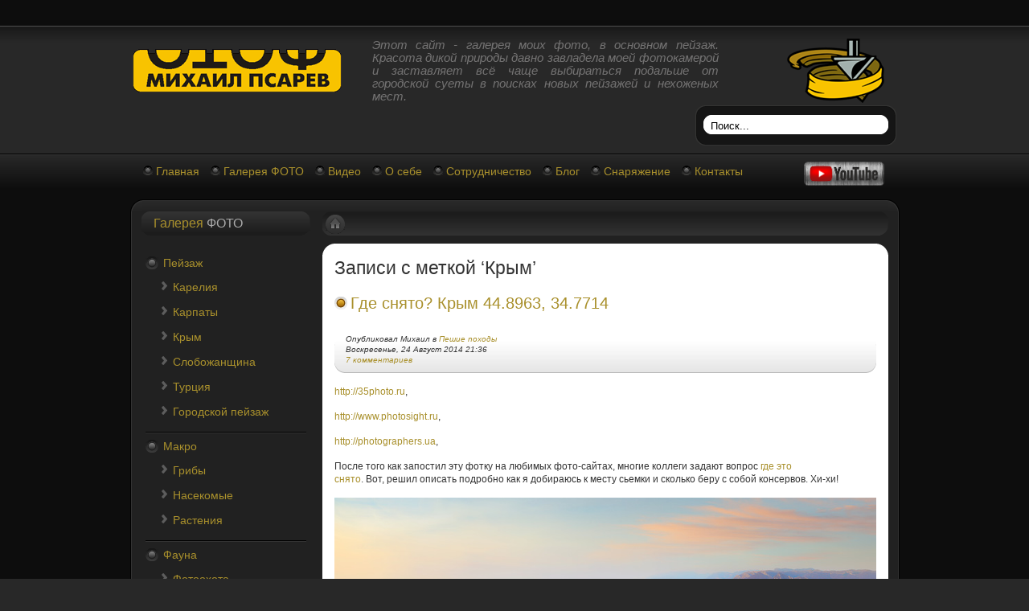

--- FILE ---
content_type: text/html; charset=UTF-8
request_url: https://imyatakoe.com/tag/krym/
body_size: 15491
content:

<!DOCTYPE html PUBLIC "-//W3C//DTD XHTML 1.0 Transitional//EN" "http://www.w3.org/TR/xhtml1/DTD/xhtml1-transitional.dtd">
<html xmlns="http://www.w3.org/1999/xhtml" lang="ru-RU"
	prefix="og: https://ogp.me/ns#" >
	<head>
		<meta name="viewport" content="width=device-width, initial-scale=1">
		<meta http-equiv="Content-Type" content="text/html; charset=UTF-8" />
		
		<title>Крым | Фотограф Михаил Псарёв</title>
		
		<meta name="description" content="Фотограф Михаил Псарёв" />
		
		<link rel="alternate" type="application/rss+xml" title="RSS 2.0" href="https://imyatakoe.com/feed/" />
		<link rel="alternate" type="text/xml" title="RSS .92" href="https://imyatakoe.com/feed/rss/" />
		<link rel="alternate" type="application/atom+xml" title="Atom 0.3" href="https://imyatakoe.com/feed/atom/" />
		<link rel="pingback" href="https://imyatakoe.com/xmlrpc.php" />
		
				
		<link rel="stylesheet" href="https://imyatakoe.com/wp-content/themes/rt_affinity_wp_RU/js/rokbox/themes/light/rokbox-style.css" type="text/css" />
		
		<!--[if lte IE 6]>
			<link rel="stylesheet" href="https://imyatakoe.com/wp-content/themes/rt_affinity_wp_RU/js/rokbox/themes/light/rokbox-style-ie6.css" type="text/css" />
		<![endif]-->
		<!--[if IE 7]>
			<link rel="stylesheet" href="https://imyatakoe.com/wp-content/themes/rt_affinity_wp_RU/js/rokbox/themes/light/rokbox-style-ie7.css" type="text/css" />
		<![endif]-->
		<!--[if IE 8]>
			<link rel="stylesheet" href="https://imyatakoe.com/wp-content/themes/rt_affinity_wp_RU/js/rokbox/themes/light/rokbox-style-ie8.css" type="text/css" />
		<![endif]-->
		
				
  		<link rel="stylesheet" href="https://imyatakoe.com/wp-content/themes/rt_affinity_wp_RU/css/template.css" type="text/css" />
  		<link rel="stylesheet" href="https://imyatakoe.com/wp-content/themes/rt_affinity_wp_RU/css/style3.css" type="text/css" />
 		<link rel="stylesheet" href="https://imyatakoe.com/wp-content/themes/rt_affinity_wp_RU/css/typography.css" type="text/css" />
 		<link rel="stylesheet" href="https://imyatakoe.com/wp-content/themes/rt_affinity_wp_RU/css/extras.css" type="text/css" />
 		<link rel="stylesheet" href="https://imyatakoe.com/wp-content/themes/rt_affinity_wp_RU/css/rokmoomenu.css" type="text/css" />
 		<link rel="stylesheet" href="https://imyatakoe.com/wp-content/themes/rt_affinity_wp_RU/js/rokstories/css/rokstories.css" type="text/css" />
 		<link rel="stylesheet" href="https://imyatakoe.com/wp-content/themes/rt_affinity_wp_RU/css/wp.css" type="text/css" />
		<link rel="stylesheet" href="https://imyatakoe.com/wp-content/themes/rt_affinity_wp_RU/css/responsive.css?1" type="text/css" />
  		<style type="text/css">
			body { min-width:979px;}
			div.wrapper { margin: 0 auto; width: 979px;padding:0;}
			#leftcol { width:210px;padding:0;float:left;}
			#rightcol { width:260px;padding:0;}
			#main-body { width:959px;padding:0;float:left;}
			#maincol { width:704px;padding:0;float:right;}
			#inset-block-left { width:0px;padding:0;}
			#inset-block-right { width:0px;padding:0;}
			#maincontent-block { margin-right:0px;margin-left:0px;}
  		</style>
  		
  		<script src="https://ajax.googleapis.com/ajax/libs/jquery/3.2.1/jquery.min.js"></script>
  		
  		<script type="text/javascript" src="https://imyatakoe.com/wp-content/themes/rt_affinity_wp_RU/js/mootools.js"></script>
  		
  				  		
 		  		
  			<script type="text/javascript">var rokboxPath = "https://imyatakoe.com/wp-content/themes/rt_affinity_wp_RU/js/rokbox/";</script>
  			<script type="text/javascript" src="https://imyatakoe.com/wp-content/themes/rt_affinity_wp_RU/js/rokbox/rokbox.js"></script>
  			<script type="text/javascript" src="https://imyatakoe.com/wp-content/themes/rt_affinity_wp_RU/js/rokbox/themes/light/rokbox-config.js"></script>
  			
  		 		
 		<script type="text/javascript" src="https://imyatakoe.com/wp-content/themes/rt_affinity_wp_RU/js/rokfonts.js"></script>

 		<script type="text/javascript" src="https://imyatakoe.com/wp-content/themes/rt_affinity_wp_RU/js/rokdate.js"></script>
 		<script type="text/javascript" src="https://imyatakoe.com/wp-content/themes/rt_affinity_wp_RU/js/rokutils.js"></script>
 		<script type="text/javascript" src="https://imyatakoe.com/wp-content/themes/rt_affinity_wp_RU/js/rokutils.inputs.js"></script>
 		<script type="text/javascript" src="https://imyatakoe.com/wp-content/themes/rt_affinity_wp_RU/js/rokmoomenu.js"></script>
 		<script type="text/javascript" src="https://imyatakoe.com/wp-content/themes/rt_affinity_wp_RU/js/mootools.bgiframe.js"></script>

 		<script type="text/javascript" src="https://imyatakoe.com/wp-content/themes/rt_affinity_wp_RU/js/roktabs/roktabs.js"></script>
 		
 		<script type="text/javascript" src="https://imyatakoe.com/wp-content/themes/rt_affinity_wp_RU/js/rokstories/js/rokstories.js"></script>
 		<script type="text/javascript">var RokStoriesImage = {}, RokStoriesLinks = {};</script>
 		
 		 		
 		<script type="text/javascript">
 			window.addEvent('domready', function() {
 				var modules = ['side-mod','module','moduletable'];
	 			var header = ['h3'];
	 			RokBuildSpans(modules, header);
 			});
 			InputsExclusion.push('.content_vote','#login-module')
 			var AffinitySettings = {};
 			AffinitySettings.horizontal = {ghost: 1, ghostOpacity: 0.5, radius: 16};
 			AffinitySettings.vertical = {ghost: 1, ghostOpacity: 0.6, radius: 20};
 			AffinitySettings.modules = {ghost: 1, ghostOpacity: 0.6, radius: 16};
 			window.addEvent('domready', function() {
  			   	new Rokmoomenu($E('ul.menutop '), {
   			  		bgiframe: false,
    			 		delay: 500,
    			 		verhor: true,
     					animate: {
     						props: ['height'],
    	 					opts: {
    	 						duration: 500,
    	 						fps: 100,
    	 						transition: Fx.Transitions.Quad.easeOut
    	 					}
    	 				},
    	 				bg: {
    		 				enabled: true,
    		 				overEffect: {
    		 					duration: 500,
    		 					transition: Fx.Transitions.Sine.easeOut
    		 				},
    			 			outEffect: {
    			 				duration: 600,
    	 						transition: Fx.Transitions.Sine.easeOut
    		 				}
    	 				},
    	 				submenus: {
    	 					enabled: true,
    		 				opacity: 0.9,
    		 				overEffect: {
    		 					duration: 50,
    		 					transition: Fx.Transitions.Expo.easeOut
    		 				},
    	 					outEffect: {
    	 						duration: 600,
    	 						transition: Fx.Transitions.Sine.easeIn
    	 					},
    	 					offsets: {
    	 						top: 3,
    	 						right: 1,
    	 						bottom: 0,
    	 						left: 1
     						}
     					}
     				});
    			});
 		</script>
 		 
 				
		
<!-- All in One SEO Pack 3.2.7 от Michael Torbert из Semper Fi Web Designob_start_detected [-1,-1] -->

<meta name="keywords"  content="Закат,Крым,Пейзаж,Поход по Крыму,Псарев Михаил,Раскладка меню в поход,Рассвет,снаряжение в поход,Список снаряжения в поход,фото Михаила Псарева,фотопоход,photo,Горы,оформит интерьер фото,пейзажди Псарёва Михаила,пейзажная сьемка,фото для интерьера,фото Крыма,фото Псарева Михаила,Фотовыставка в Харькове,Михаил Псарев,пейзажи крыма,фотовыставка,Холодные пейзажи южного края" />
<link rel="next" href="https://imyatakoe.com/tag/krym/page/2/" />

<script type="application/ld+json" class="aioseop-schema">{"@context":"https://schema.org","@graph":[{"@type":"Organization","@id":"https://imyatakoe.com/#organization","url":"https://imyatakoe.com/","name":"\u0424\u043e\u0442\u043e\u0433\u0440\u0430\u0444 \u041c\u0438\u0445\u0430\u0438\u043b \u041f\u0441\u0430\u0440\u0451\u0432","sameAs":[]},{"@type":"WebSite","@id":"https://imyatakoe.com/#website","url":"https://imyatakoe.com/","name":"\u0424\u043e\u0442\u043e\u0433\u0440\u0430\u0444 \u041c\u0438\u0445\u0430\u0438\u043b \u041f\u0441\u0430\u0440\u0451\u0432","publisher":{"@id":"https://imyatakoe.com/#organization"},"potentialAction":{"@type":"SearchAction","target":"https://imyatakoe.com/?s={search_term_string}","query-input":"required name=search_term_string"}},{"@type":"CollectionPage","@id":"https://imyatakoe.com/tag/krym/#collectionpage","url":"https://imyatakoe.com/tag/krym/","inLanguage":"ru-RU","name":"\u041a\u0440\u044b\u043c","isPartOf":{"@id":"https://imyatakoe.com/#website"}}]}</script>
<link rel="canonical" href="https://imyatakoe.com/tag/krym/" />
<!-- All in One SEO Pack -->
<link rel='dns-prefetch' href='//s.w.org' />
<link rel='stylesheet' id='dashicons-css'  href='https://imyatakoe.com/wp-includes/css/dashicons.min.css?ver=afaedbde7624ab1f2bd1df67868ed84d' type='text/css' media='all' />
<link rel='stylesheet' id='thickbox-css'  href='https://imyatakoe.com/wp-includes/js/thickbox/thickbox.css?ver=afaedbde7624ab1f2bd1df67868ed84d' type='text/css' media='all' />
<link rel='stylesheet' id='wp-block-library-css'  href='https://imyatakoe.com/wp-includes/css/dist/block-library/style.min.css?ver=afaedbde7624ab1f2bd1df67868ed84d' type='text/css' media='all' />
<link rel='stylesheet' id='contact-form-7-css'  href='https://imyatakoe.com/wp-content/plugins/contact-form-7/includes/css/styles.css?ver=5.1.4' type='text/css' media='all' />
<link rel='stylesheet' id='fancybox-css'  href='https://imyatakoe.com/wp-content/plugins/fancybox-for-wordpress/assets/css/fancybox.css?ver=1.3.4' type='text/css' media='all' />
<link rel='stylesheet' id='wp-pagenavi-css'  href='https://imyatakoe.com/wp-content/plugins/wp-pagenavi/pagenavi-css.css?ver=2.70' type='text/css' media='all' />
<script>if (document.location.protocol != "https:") {document.location = document.URL.replace(/^http:/i, "https:");}</script><script type='text/javascript' src='https://imyatakoe.com/wp-includes/js/swfobject.js?ver=2.2-20120417'></script>
<script type='text/javascript' src='https://imyatakoe.com/wp-includes/js/jquery/jquery.js?ver=1.12.4-wp'></script>
<script type='text/javascript' src='https://imyatakoe.com/wp-includes/js/jquery/jquery-migrate.min.js?ver=1.4.1'></script>
<script type='text/javascript'>
/* <![CDATA[ */
var FGallery = {"url":"https:\/\/imyatakoe.com\/wp-content\/plugins\/1-flash-gallery","config_url":"https:\/\/imyatakoe.com\/wp-admin\/admin-ajax.php?action=fgallery_config","images_url":"https:\/\/imyatakoe.com\/wp-admin\/admin-ajax.php?action=fgallery_images","ajax_url":"https:\/\/imyatakoe.com\/wp-admin\/admin-ajax.php"};
/* ]]> */
</script>
<script type='text/javascript' src='https://imyatakoe.com/wp-content/plugins/1-flash-gallery/js/swfhelper.js?ver=afaedbde7624ab1f2bd1df67868ed84d'></script>
<script type='text/javascript' src='https://imyatakoe.com/wp-content/plugins/1-flash-gallery/js/gallery/photoGallery.js?ver=afaedbde7624ab1f2bd1df67868ed84d'></script>
<script type='text/javascript' src='https://imyatakoe.com/wp-content/plugins/fancybox-for-wordpress/assets/js/jquery.fancybox.js?ver=1.3.4'></script>
<link rel='https://api.w.org/' href='https://imyatakoe.com/wp-json/' />


<!-- Fancybox for WordPress v3.2.2 -->
<style type="text/css">
	.fancybox-slide--image .fancybox-content{background-color: }div.fancybox-caption{display:none !important;}
	
	img.fancybox-image{border-width:0px;border-color:;border-style:solid;height:auto;}
	
	
	div.fancybox-content{background-color:}
	
	
	
	
	div.fancybox-caption p.caption-title{display:inline-block}
	div.fancybox-caption p.caption-title{font-size:14px}
	div.fancybox-caption p.caption-title{color:}
	div.fancybox-caption {color:}div.fancybox-caption p.caption-title {background:#fff; width:auto;padding:10px 30px;}div.fancybox-content p.caption-title{color:;margin: 0;padding: 5px 0;}
</style><script type="text/javascript">
	jQuery(function(){

		jQuery.fn.getTitle = function() { // Copy the title of every IMG tag and add it to its parent A so that fancybox can show titles
			var arr = jQuery("a[data-fancybox]");
									jQuery.each(arr, function() {
										var title = jQuery(this).children("img").attr("title");
										 var caption = jQuery(this).next("figcaption").html();
                                        if(caption && title){jQuery(this).attr("title",title+" " + caption)}else if(title){ jQuery(this).attr("title",title);}else if(caption){jQuery(this).attr("title",caption);}
									});			}

		// Supported file extensions

                var thumbnails = jQuery("a:has(img)").not(".nolightbox").not('.envira-gallery-link').not('.ngg-simplelightbox').filter(function () {
            return /\.(jpe?g|png|gif|mp4|webp|bmp|pdf)(\?[^/]*)*$/i.test(jQuery(this).attr('href'))
        });
        

		// Add data-type iframe for links that are not images or videos.
        var iframeLinks = jQuery('.fancyboxforwp').filter( function() { return ! /\.(jpe?g|png|gif|mp4|webp|bmp|pdf)(\?[^/]*)*$/i.test(jQuery(this).attr('href')) }).filter( function() { return ! /vimeo|youtube/i.test(jQuery(this).attr('href')) });
        iframeLinks.attr({ "data-type" : "iframe" }).getTitle();

				// Gallery All
		thumbnails.addClass("fancyboxforwp").attr("data-fancybox","gallery").getTitle();
        iframeLinks.attr({ "data-fancybox":"gallery" }).getTitle();

		// Gallery type NONE
		


		// Call fancybox and apply it on any link with a rel atribute that starts with "fancybox", with the options set on the admin panel
		jQuery("a.fancyboxforwp").fancyboxforwp({
			loop: false,
			smallBtn: true,
			zoomOpacity: "auto",
			animationEffect: "fade",
			animationDuration: 500,
			transitionEffect: "fade",
			transitionDuration : "300",
			overlayShow: true,
			overlayOpacity: "0.1",
			titleShow: true,
			titlePosition: "inside",
			keyboard: true,
			showCloseButton: true,
			arrows: true,
			clickContent: false,
            clickSlide: "close",
			wheel: false,
			toolbar: true,
			preventCaptionOverlap: true,
			onInit: function() { },			onDeactivate: function() { },			beforeClose: function() { },			afterShow: function() { },			afterClose: function() { },			caption : function( instance, item ) {var testing = jQuery(this).context.title;var caption = jQuery(this).data('caption') || '';if ( item.type === 'image' && testing.length ) {caption = (caption.length ? caption + '<br />' : '') + '<p class="caption-title">'+testing+'</p>' ;}return caption;},
			afterLoad : function( instance, current ) {current.$content.append('<div class=\"fancybox-custom-caption inside-caption\" style=\" position: absolute;left:0;right:0;color:#000;margin:0 auto;bottom:0;text-align:center;background-color: \">' + current.opts.caption + '</div>');},
					});
		/* Extra Calls */
	})
</script>
<!-- END Fancybox for WordPress -->
<style>img.lazyload,img.lazyloading{
background-color: rgba(0,0,0,0);

opacity: 0.001; 
}
img.lazyload, img.lazyloaded {
opacity: 1;
-webkit-transition:opacity 300ms;
-moz-transition: opacity 300ms;
-ms-transition: opacity 300ms;
-o-transition: opacity 300ms;
transition: opacity 300ms;
}
iframe.lazyload, iframe.lazyloading{
display: block;
background-color: rgba(0,0,0,0);

}
</style><style>button#responsive-menu-button,
#responsive-menu-container {
    display: none;
    -webkit-text-size-adjust: 100%;
}

@media screen and (max-width: 768px) {

    #responsive-menu-container {
        display: block;
        position: fixed;
        top: 0;
        bottom: 0;
        z-index: 99998;
        padding-bottom: 5px;
        margin-bottom: -5px;
        outline: 1px solid transparent;
        overflow-y: auto;
        overflow-x: hidden;
    }

    #responsive-menu-container .responsive-menu-search-box {
        width: 100%;
        padding: 0 2%;
        border-radius: 2px;
        height: 50px;
        -webkit-appearance: none;
    }

    #responsive-menu-container.push-left,
    #responsive-menu-container.slide-left {
        transform: translateX(-100%);
        -ms-transform: translateX(-100%);
        -webkit-transform: translateX(-100%);
        -moz-transform: translateX(-100%);
    }

    .responsive-menu-open #responsive-menu-container.push-left,
    .responsive-menu-open #responsive-menu-container.slide-left {
        transform: translateX(0);
        -ms-transform: translateX(0);
        -webkit-transform: translateX(0);
        -moz-transform: translateX(0);
    }

    #responsive-menu-container.push-top,
    #responsive-menu-container.slide-top {
        transform: translateY(-100%);
        -ms-transform: translateY(-100%);
        -webkit-transform: translateY(-100%);
        -moz-transform: translateY(-100%);
    }

    .responsive-menu-open #responsive-menu-container.push-top,
    .responsive-menu-open #responsive-menu-container.slide-top {
        transform: translateY(0);
        -ms-transform: translateY(0);
        -webkit-transform: translateY(0);
        -moz-transform: translateY(0);
    }

    #responsive-menu-container.push-right,
    #responsive-menu-container.slide-right {
        transform: translateX(100%);
        -ms-transform: translateX(100%);
        -webkit-transform: translateX(100%);
        -moz-transform: translateX(100%);
    }

    .responsive-menu-open #responsive-menu-container.push-right,
    .responsive-menu-open #responsive-menu-container.slide-right {
        transform: translateX(0);
        -ms-transform: translateX(0);
        -webkit-transform: translateX(0);
        -moz-transform: translateX(0);
    }

    #responsive-menu-container.push-bottom,
    #responsive-menu-container.slide-bottom {
        transform: translateY(100%);
        -ms-transform: translateY(100%);
        -webkit-transform: translateY(100%);
        -moz-transform: translateY(100%);
    }

    .responsive-menu-open #responsive-menu-container.push-bottom,
    .responsive-menu-open #responsive-menu-container.slide-bottom {
        transform: translateY(0);
        -ms-transform: translateY(0);
        -webkit-transform: translateY(0);
        -moz-transform: translateY(0);
    }

    #responsive-menu-container,
    #responsive-menu-container:before,
    #responsive-menu-container:after,
    #responsive-menu-container *,
    #responsive-menu-container *:before,
    #responsive-menu-container *:after {
         box-sizing: border-box;
         margin: 0;
         padding: 0;
    }

    #responsive-menu-container #responsive-menu-search-box,
    #responsive-menu-container #responsive-menu-additional-content,
    #responsive-menu-container #responsive-menu-title {
        padding: 25px 5%;
    }

    #responsive-menu-container #responsive-menu,
    #responsive-menu-container #responsive-menu ul {
        width: 100%;
    }
    #responsive-menu-container #responsive-menu ul.responsive-menu-submenu {
        display: none;
    }

    #responsive-menu-container #responsive-menu ul.responsive-menu-submenu.responsive-menu-submenu-open {
         display: block;
    }

    #responsive-menu-container #responsive-menu ul.responsive-menu-submenu-depth-1 a.responsive-menu-item-link {
        padding-left: 10%;
    }

    #responsive-menu-container #responsive-menu ul.responsive-menu-submenu-depth-2 a.responsive-menu-item-link {
        padding-left: 15%;
    }

    #responsive-menu-container #responsive-menu ul.responsive-menu-submenu-depth-3 a.responsive-menu-item-link {
        padding-left: 20%;
    }

    #responsive-menu-container #responsive-menu ul.responsive-menu-submenu-depth-4 a.responsive-menu-item-link {
        padding-left: 25%;
    }

    #responsive-menu-container #responsive-menu ul.responsive-menu-submenu-depth-5 a.responsive-menu-item-link {
        padding-left: 30%;
    }

    #responsive-menu-container li.responsive-menu-item {
        width: 100%;
        list-style: none;
    }

    #responsive-menu-container li.responsive-menu-item a {
        width: 100%;
        display: block;
        text-decoration: none;
        padding: 0 5%;
        position: relative;
    }

    #responsive-menu-container li.responsive-menu-item a .fa {
        margin-right: 15px;
    }

    #responsive-menu-container li.responsive-menu-item a .responsive-menu-subarrow {
        position: absolute;
        top: 0;
        bottom: 0;
        text-align: center;
        overflow: hidden;
    }

    #responsive-menu-container li.responsive-menu-item a .responsive-menu-subarrow  .fa {
        margin-right: 0;
    }

    button#responsive-menu-button .responsive-menu-button-icon-inactive {
        display: none;
    }

    button#responsive-menu-button {
        z-index: 99999;
        display: none;
        overflow: hidden;
        outline: none;
    }

    button#responsive-menu-button img {
        max-width: 100%;
    }

    .responsive-menu-label {
        display: inline-block;
        font-weight: 600;
        margin: 0 5px;
        vertical-align: middle;
    }

    .responsive-menu-label .responsive-menu-button-text-open {
        display: none;
    }

    .responsive-menu-accessible {
        display: inline-block;
    }

    .responsive-menu-accessible .responsive-menu-box {
        display: inline-block;
        vertical-align: middle;
    }

    .responsive-menu-label.responsive-menu-label-top,
    .responsive-menu-label.responsive-menu-label-bottom
    {
        display: block;
        margin: 0 auto;
    }

    button#responsive-menu-button {
        padding: 0 0;
        display: inline-block;
        cursor: pointer;
        transition-property: opacity, filter;
        transition-duration: 0.15s;
        transition-timing-function: linear;
        font: inherit;
        color: inherit;
        text-transform: none;
        background-color: transparent;
        border: 0;
        margin: 0;
        overflow: visible;
    }

    .responsive-menu-box {
        width: 25px;
        height: 19px;
        display: inline-block;
        position: relative;
    }

    .responsive-menu-inner {
        display: block;
        top: 50%;
        margin-top: -1.5px;
    }

    .responsive-menu-inner,
    .responsive-menu-inner::before,
    .responsive-menu-inner::after {
         width: 25px;
         height: 3px;
         background-color: #000000;
         border-radius: 4px;
         position: absolute;
         transition-property: transform;
         transition-duration: 0.15s;
         transition-timing-function: ease;
    }

    .responsive-menu-open .responsive-menu-inner,
    .responsive-menu-open .responsive-menu-inner::before,
    .responsive-menu-open .responsive-menu-inner::after {
        background-color: #000000;
    }

    button#responsive-menu-button:hover .responsive-menu-inner,
    button#responsive-menu-button:hover .responsive-menu-inner::before,
    button#responsive-menu-button:hover .responsive-menu-inner::after,
    button#responsive-menu-button:hover .responsive-menu-open .responsive-menu-inner,
    button#responsive-menu-button:hover .responsive-menu-open .responsive-menu-inner::before,
    button#responsive-menu-button:hover .responsive-menu-open .responsive-menu-inner::after,
    button#responsive-menu-button:focus .responsive-menu-inner,
    button#responsive-menu-button:focus .responsive-menu-inner::before,
    button#responsive-menu-button:focus .responsive-menu-inner::after,
    button#responsive-menu-button:focus .responsive-menu-open .responsive-menu-inner,
    button#responsive-menu-button:focus .responsive-menu-open .responsive-menu-inner::before,
    button#responsive-menu-button:focus .responsive-menu-open .responsive-menu-inner::after {
        background-color: #000000;
    }

    .responsive-menu-inner::before,
    .responsive-menu-inner::after {
         content: "";
         display: block;
    }

    .responsive-menu-inner::before {
         top: -8px;
    }

    .responsive-menu-inner::after {
         bottom: -8px;
    }

            .responsive-menu-boring .responsive-menu-inner,
.responsive-menu-boring .responsive-menu-inner::before,
.responsive-menu-boring .responsive-menu-inner::after {
    transition-property: none;
}

.responsive-menu-boring.is-active .responsive-menu-inner {
    transform: rotate(45deg);
}

.responsive-menu-boring.is-active .responsive-menu-inner::before {
    top: 0;
    opacity: 0;
}

.responsive-menu-boring.is-active .responsive-menu-inner::after {
    bottom: 0;
    transform: rotate(-90deg);
}    
    button#responsive-menu-button {
        width: 55px;
        height: 55px;
        position: fixed;
        top: 15px;
        right: 5%;
                    background: #f8c300
            }

            .responsive-menu-open button#responsive-menu-button {
            background: #f8c300
        }
    
            .responsive-menu-open button#responsive-menu-button:hover,
        .responsive-menu-open button#responsive-menu-button:focus,
        button#responsive-menu-button:hover,
        button#responsive-menu-button:focus {
            background: #f8c300
        }
    
    button#responsive-menu-button .responsive-menu-box {
        color: #000000;
    }

    .responsive-menu-open button#responsive-menu-button .responsive-menu-box {
        color: #000000;
    }

    .responsive-menu-label {
        color: #ffffff;
        font-size: 14px;
        line-height: 13px;
            }

    button#responsive-menu-button {
        display: inline-block;
        transition: transform 0.5s, background-color 0.5s;
    }

    
    
    #responsive-menu-container {
        width: 75%;
        left: 0;
        transition: transform 0.5s;
        text-align: left;
                                            background: #212121;
            }

    #responsive-menu-container #responsive-menu-wrapper {
        background: #212121;
    }

    #responsive-menu-container #responsive-menu-additional-content {
        color: #ffffff;
    }

    #responsive-menu-container .responsive-menu-search-box {
        background: #ffffff;
        border: 2px solid #dadada;
        color: #333333;
    }

    #responsive-menu-container .responsive-menu-search-box:-ms-input-placeholder {
        color: #c7c7cd;
    }

    #responsive-menu-container .responsive-menu-search-box::-webkit-input-placeholder {
        color: #c7c7cd;
    }

    #responsive-menu-container .responsive-menu-search-box:-moz-placeholder {
        color: #c7c7cd;
        opacity: 1;
    }

    #responsive-menu-container .responsive-menu-search-box::-moz-placeholder {
        color: #c7c7cd;
        opacity: 1;
    }

    #responsive-menu-container .responsive-menu-item-link,
    #responsive-menu-container #responsive-menu-title,
    #responsive-menu-container .responsive-menu-subarrow {
        transition: background-color 0.5s, border-color 0.5s, color 0.5s;
    }

    #responsive-menu-container #responsive-menu-title {
        background-color: #212121;
        color: #ffffff;
        font-size: 13px;
        text-align: left;
    }

    #responsive-menu-container #responsive-menu-title a {
        color: #ffffff;
        font-size: 13px;
        text-decoration: none;
    }

    #responsive-menu-container #responsive-menu-title a:hover {
        color: #ffffff;
    }

    #responsive-menu-container #responsive-menu-title:hover {
        background-color: #212121;
        color: #ffffff;
    }

    #responsive-menu-container #responsive-menu-title:hover a {
        color: #ffffff;
    }

    #responsive-menu-container #responsive-menu-title #responsive-menu-title-image {
        display: inline-block;
        vertical-align: middle;
        max-width: 100%;
        margin-bottom: 15px;
    }

    #responsive-menu-container #responsive-menu-title #responsive-menu-title-image img {
                        max-width: 100%;
    }

    #responsive-menu-container #responsive-menu > li.responsive-menu-item:first-child > a {
        border-top: 1px solid #212121;
    }

    #responsive-menu-container #responsive-menu li.responsive-menu-item .responsive-menu-item-link {
        font-size: 15px;
    }

    #responsive-menu-container #responsive-menu li.responsive-menu-item a {
        line-height: 40px;
        border-bottom: 1px solid #212121;
        color: #ffffff;
        background-color: #212121;
                    height: 40px;
            }

    #responsive-menu-container #responsive-menu li.responsive-menu-item a:hover {
        color: #ffffff;
        background-color: #3f3f3f;
        border-color: #212121;
    }

    #responsive-menu-container #responsive-menu li.responsive-menu-item a:hover .responsive-menu-subarrow {
        color: #ffffff;
        border-color: #3f3f3f;
        background-color: #3f3f3f;
    }

    #responsive-menu-container #responsive-menu li.responsive-menu-item a:hover .responsive-menu-subarrow.responsive-menu-subarrow-active {
        color: #ffffff;
        border-color: #3f3f3f;
        background-color: #3f3f3f;
    }

    #responsive-menu-container #responsive-menu li.responsive-menu-item a .responsive-menu-subarrow {
        right: 0;
        height: 39px;
        line-height: 39px;
        width: 40px;
        color: #ffffff;
        border-left: 1px solid #212121;
        background-color: #212121;
    }

    #responsive-menu-container #responsive-menu li.responsive-menu-item a .responsive-menu-subarrow.responsive-menu-subarrow-active {
        color: #ffffff;
        border-color: #212121;
        background-color: #212121;
    }

    #responsive-menu-container #responsive-menu li.responsive-menu-item a .responsive-menu-subarrow.responsive-menu-subarrow-active:hover {
        color: #ffffff;
        border-color: #3f3f3f;
        background-color: #3f3f3f;
    }

    #responsive-menu-container #responsive-menu li.responsive-menu-item a .responsive-menu-subarrow:hover {
        color: #ffffff;
        border-color: #3f3f3f;
        background-color: #3f3f3f;
    }

    #responsive-menu-container #responsive-menu li.responsive-menu-current-item > .responsive-menu-item-link {
        background-color: #212121;
        color: #ffffff;
        border-color: #212121;
    }

    #responsive-menu-container #responsive-menu li.responsive-menu-current-item > .responsive-menu-item-link:hover {
        background-color: #3f3f3f;
        color: #ffffff;
        border-color: #3f3f3f;
    }

            #responsive-menu-container #responsive-menu ul.responsive-menu-submenu li.responsive-menu-item .responsive-menu-item-link {
                        font-size: 13px;
        }

        #responsive-menu-container #responsive-menu ul.responsive-menu-submenu li.responsive-menu-item a {
                            height: 40px;
                        line-height: 40px;
            border-bottom: 1px solid #212121;
            color: #ffffff;
            background-color: #212121;
        }

        #responsive-menu-container #responsive-menu ul.responsive-menu-submenu li.responsive-menu-item a:hover {
            color: #ffffff;
            background-color: #3f3f3f;
            border-color: #212121;
        }

        #responsive-menu-container #responsive-menu ul.responsive-menu-submenu li.responsive-menu-item a:hover .responsive-menu-subarrow {
            color: #ffffff;
            border-color: #3f3f3f;
            background-color: #3f3f3f;
        }

        #responsive-menu-container #responsive-menu ul.responsive-menu-submenu li.responsive-menu-item a:hover .responsive-menu-subarrow.responsive-menu-subarrow-active {
            color: #ffffff;
            border-color: #3f3f3f;
            background-color: #3f3f3f;
        }

        #responsive-menu-container #responsive-menu ul.responsive-menu-submenu li.responsive-menu-item a .responsive-menu-subarrow {
            right: 0;
            height: 39px;
            line-height: 39px;
            width: 40px;
            color: #ffffff;
            border-left: 1px solid #212121;
            background-color: #212121;
        }

        #responsive-menu-container #responsive-menu ul.responsive-menu-submenu li.responsive-menu-item a .responsive-menu-subarrow.responsive-menu-subarrow-active {
            color: #ffffff;
            border-color: #212121;
            background-color: #212121;
        }

        #responsive-menu-container #responsive-menu ul.responsive-menu-submenu li.responsive-menu-item a .responsive-menu-subarrow.responsive-menu-subarrow-active:hover {
            color: #ffffff;
            border-color: #3f3f3f;
            background-color: #3f3f3f;
        }

        #responsive-menu-container #responsive-menu ul.responsive-menu-submenu li.responsive-menu-item a .responsive-menu-subarrow:hover {
            color: #ffffff;
            border-color: #3f3f3f;
            background-color: #3f3f3f;
        }

        #responsive-menu-container #responsive-menu ul.responsive-menu-submenu li.responsive-menu-current-item > .responsive-menu-item-link {
            background-color: #212121;
            color: #ffffff;
            border-color: #212121;
        }

        #responsive-menu-container #responsive-menu ul.responsive-menu-submenu li.responsive-menu-current-item > .responsive-menu-item-link:hover {
            background-color: #3f3f3f;
            color: #ffffff;
            border-color: #3f3f3f;
        }
    
    
            .menutop {
            display: none !important;
        }
    }</style><script>jQuery(document).ready(function($) {

    var ResponsiveMenu = {
        trigger: '#responsive-menu-button',
        animationSpeed: 500,
        breakpoint: 768,
        pushButton: 'off',
        animationType: 'slide',
        animationSide: 'left',
        pageWrapper: '',
        isOpen: false,
        triggerTypes: 'click',
        activeClass: 'is-active',
        container: '#responsive-menu-container',
        openClass: 'responsive-menu-open',
        accordion: 'off',
        activeArrow: '▲',
        inactiveArrow: '▼',
        wrapper: '#responsive-menu-wrapper',
        closeOnBodyClick: 'off',
        closeOnLinkClick: 'off',
        itemTriggerSubMenu: 'off',
        linkElement: '.responsive-menu-item-link',
        subMenuTransitionTime: 200,
        openMenu: function() {
            $(this.trigger).addClass(this.activeClass);
            $('html').addClass(this.openClass);
            $('.responsive-menu-button-icon-active').hide();
            $('.responsive-menu-button-icon-inactive').show();
            this.setButtonTextOpen();
            this.setWrapperTranslate();
            this.isOpen = true;
        },
        closeMenu: function() {
            $(this.trigger).removeClass(this.activeClass);
            $('html').removeClass(this.openClass);
            $('.responsive-menu-button-icon-inactive').hide();
            $('.responsive-menu-button-icon-active').show();
            this.setButtonText();
            this.clearWrapperTranslate();
            this.isOpen = false;
        },
        setButtonText: function() {
            if($('.responsive-menu-button-text-open').length > 0 && $('.responsive-menu-button-text').length > 0) {
                $('.responsive-menu-button-text-open').hide();
                $('.responsive-menu-button-text').show();
            }
        },
        setButtonTextOpen: function() {
            if($('.responsive-menu-button-text').length > 0 && $('.responsive-menu-button-text-open').length > 0) {
                $('.responsive-menu-button-text').hide();
                $('.responsive-menu-button-text-open').show();
            }
        },
        triggerMenu: function() {
            this.isOpen ? this.closeMenu() : this.openMenu();
        },
        triggerSubArrow: function(subarrow) {
            var sub_menu = $(subarrow).parent().siblings('.responsive-menu-submenu');
            var self = this;
            if(this.accordion == 'on') {
                /* Get Top Most Parent and the siblings */
                var top_siblings = sub_menu.parents('.responsive-menu-item-has-children').last().siblings('.responsive-menu-item-has-children');
                var first_siblings = sub_menu.parents('.responsive-menu-item-has-children').first().siblings('.responsive-menu-item-has-children');
                /* Close up just the top level parents to key the rest as it was */
                top_siblings.children('.responsive-menu-submenu').slideUp(self.subMenuTransitionTime, 'linear').removeClass('responsive-menu-submenu-open');
                /* Set each parent arrow to inactive */
                top_siblings.each(function() {
                    $(this).find('.responsive-menu-subarrow').first().html(self.inactiveArrow);
                    $(this).find('.responsive-menu-subarrow').first().removeClass('responsive-menu-subarrow-active');
                });
                /* Now Repeat for the current item siblings */
                first_siblings.children('.responsive-menu-submenu').slideUp(self.subMenuTransitionTime, 'linear').removeClass('responsive-menu-submenu-open');
                first_siblings.each(function() {
                    $(this).find('.responsive-menu-subarrow').first().html(self.inactiveArrow);
                    $(this).find('.responsive-menu-subarrow').first().removeClass('responsive-menu-subarrow-active');
                });
            }
            if(sub_menu.hasClass('responsive-menu-submenu-open')) {
                sub_menu.slideUp(self.subMenuTransitionTime, 'linear').removeClass('responsive-menu-submenu-open');
                $(subarrow).html(this.inactiveArrow);
                $(subarrow).removeClass('responsive-menu-subarrow-active');
            } else {
                sub_menu.slideDown(self.subMenuTransitionTime, 'linear').addClass('responsive-menu-submenu-open');
                $(subarrow).html(this.activeArrow);
                $(subarrow).addClass('responsive-menu-subarrow-active');
            }
        },
        menuHeight: function() {
            return $(this.container).height();
        },
        menuWidth: function() {
            return $(this.container).width();
        },
        wrapperHeight: function() {
            return $(this.wrapper).height();
        },
        setWrapperTranslate: function() {
            switch(this.animationSide) {
                case 'left':
                    translate = 'translateX(' + this.menuWidth() + 'px)'; break;
                case 'right':
                    translate = 'translateX(-' + this.menuWidth() + 'px)'; break;
                case 'top':
                    translate = 'translateY(' + this.wrapperHeight() + 'px)'; break;
                case 'bottom':
                    translate = 'translateY(-' + this.menuHeight() + 'px)'; break;
            }
            if(this.animationType == 'push') {
                $(this.pageWrapper).css({'transform':translate});
                $('html, body').css('overflow-x', 'hidden');
            }
            if(this.pushButton == 'on') {
                $('#responsive-menu-button').css({'transform':translate});
            }
        },
        clearWrapperTranslate: function() {
            var self = this;
            if(this.animationType == 'push') {
                $(this.pageWrapper).css({'transform':''});
                setTimeout(function() {
                    $('html, body').css('overflow-x', '');
                }, self.animationSpeed);
            }
            if(this.pushButton == 'on') {
                $('#responsive-menu-button').css({'transform':''});
            }
        },
        init: function() {
            var self = this;
            $(this.trigger).on(this.triggerTypes, function(e){
                e.stopPropagation();
                self.triggerMenu();
            });
            $(this.trigger).mouseup(function(){
                $(self.trigger).blur();
            });
            $('.responsive-menu-subarrow').on('click', function(e) {
                e.preventDefault();
                e.stopPropagation();
                self.triggerSubArrow(this);
            });
            $(window).resize(function() {
                if($(window).width() > self.breakpoint) {
                    if(self.isOpen){
                        self.closeMenu();
                    }
                } else {
                    if($('.responsive-menu-open').length>0){
                        self.setWrapperTranslate();
                    }
                }
            });
            if(this.closeOnLinkClick == 'on') {
                $(this.linkElement).on('click', function(e) {
                    e.preventDefault();
                    /* Fix for when close menu on parent clicks is on */
                    if(self.itemTriggerSubMenu == 'on' && $(this).is('.responsive-menu-item-has-children > ' + self.linkElement)) {
                        return;
                    }
                    old_href = $(this).attr('href');
                    old_target = typeof $(this).attr('target') == 'undefined' ? '_self' : $(this).attr('target');
                    if(self.isOpen) {
                        if($(e.target).closest('.responsive-menu-subarrow').length) {
                            return;
                        }
                        self.closeMenu();
                        setTimeout(function() {
                            window.open(old_href, old_target);
                        }, self.animationSpeed);
                    }
                });
            }
            if(this.closeOnBodyClick == 'on') {
                $(document).on('click', 'body', function(e) {
                    if(self.isOpen) {
                        if($(e.target).closest('#responsive-menu-container').length || $(e.target).closest('#responsive-menu-button').length) {
                            return;
                        }
                    }
                    self.closeMenu();
                });
            }
            if(this.itemTriggerSubMenu == 'on') {
                $('.responsive-menu-item-has-children > ' + this.linkElement).on('click', function(e) {
                    e.preventDefault();
                    self.triggerSubArrow($(this).children('.responsive-menu-subarrow').first());
                });
            }
        }
    };
    ResponsiveMenu.init();
});</script>		
		
	</head>
	
	<body data-rsssl=1 id="ff-affinity" class="f-default style3 iehandle">

		<!--Begin Top Bar-->
		
		<div id="top-bar">
			<div class="wrapper">
				<div class="top-bar-padding">
					<div class="topbar-strip">
					
												
						<!-- Begin Date -->
					
						<div class="date-block">
							<span class="date1">Среда, Янв 21, 2026</span>
						</div>
						
						<!-- End Date -->
						
												
						<a href="https://imyatakoe.com/wp-login.php" id="lock-button"><span id="lock-icon" class="login"></span><span>Войти</span></a>						
					</div>
				</div>
			</div>
		</div>
		
		<!--End Top Bar-->

		<!--Begin Header-->
		
		<div id="header">
			<div id="header-overlay">
				<div class="wrapper">
				
										
					<!-- Begin Logo -->

<table width="100%" border="0">
  <tr>
	<td width="7">&nbsp;



	</td>
	<td class="logo">
		<a href="/">
			<img class="lazyload"   width="260" src="data:image/svg+xml,%3Csvg%20xmlns=%22http://www.w3.org/2000/svg%22%20viewBox=%220%200%20260%2054%22%3E%3C/svg%3E" data-src="/wp-content/themes/rt_affinity_wp_RU/images/style3/logo.png" width="260" height="54" border="0" alt="">
		</a>
	</td>
	<td width="30">&nbsp;</td>
	<td class="desc">
	<div align="justify">
	<font face="Arial" color="#747373" style="font-size: 15px;"><em>
Этот сайт - галерея моих фото, в основном пейзаж. Красота дикой природы давно завладела моей фотокамерой и заставляет всё чаще выбираться подальше от городской суеты в поисках новых пейзажей и нехоженых мест.
	</em></font>
	</div>
	</td>
	<td width="65">&nbsp;</td>
	<!-- background="/wp-content/themes/rt_affinity_wp_RU/images/style3/logo_p-fon.gif" -->
	<td class="right nomob" width="146" align="center" valign="middle"  style="background-size:100% 100%;">
		<a href="/foto/reklama-new/">
			<img class="lazyload"   src="[data-uri]" data-src="/wp-content/themes/rt_affinity_wp_RU/images/logo2.png" alt="" />
			<!-- <font face="Arial" color="#000000">skype – imyatakoe<br>info@imyatakoe.com<br>тел. <img class="lazyload"   src="[data-uri]" data-src="/img/plus.gif" width="5" height="7" border="0" alt="">380675773458</font> -->
		</a>
	</td>
	<td width="10">&nbsp;</td>
  </tr>
</table>


					
					<!-- End Logo -->
					
										
										
					<!-- Begin Search -->
					
					<div class="">
						<div id="searchmod-surround">
							<div class="searchmod-top"></div>
							<div class="searchmod-main">
								<div id="searchmod">
									<div class="module">
										<form name="rokajaxsearch" id="rokajaxsearch" action="https://imyatakoe.com/" method="get">
											<div class="rokajaxsearch">
												<input id="roksearch_search_str" name="s" type="text" class="inputbox" value=" Поиск..." onblur="if(this.value=='') this.value=' Поиск...';" onfocus="if(this.value==' Поиск...') this.value='';" />
												<input type="hidden" name="task" value="search" />
											</div>
										</form>				
									</div>
								</div>
							</div>
						</div>
					</div>
					
					<!-- End Search -->
					
										
				</div>
			</div>
		</div>
	
		<!--End Header-->
	
		<div id="page-bg"><div id="page-bg2">
	
			<!-- Begin Wrapper -->	
			
			<div class="wrapper">
			
							
				<!--Begin Horizontal Menu-->
				
				<div id="horiz-menu" class="moomenu">
					<div id="horiz-menu2">
						<div id="horiz-menu3">

<table width="100%" border="0">
  <tr>
	<td>
		
		<ul id="new_nav" class=" menutop "><li id="menu-item-2128" class="menu-item menu-item-type-custom menu-item-object-custom menu-item-home menu-item-2128"><a href="https://imyatakoe.com/"><span>Главная</span></a></li>
<li id="menu-item-2129" class="menu-item menu-item-type-post_type menu-item-object-page menu-item-2129"><a href="https://imyatakoe.com/foto/"><span>Галерея ФОТО</span></a></li>
<li id="menu-item-2132" class="menu-item menu-item-type-post_type menu-item-object-page menu-item-2132"><a href="https://imyatakoe.com/video/"><span>Видео</span></a></li>
<li id="menu-item-2130" class="menu-item menu-item-type-post_type menu-item-object-page menu-item-2130"><a href="https://imyatakoe.com/o_sebe/"><span>О себе</span></a></li>
<li id="menu-item-2133" class="menu-item menu-item-type-post_type menu-item-object-page menu-item-2133"><a href="https://imyatakoe.com/sale/"><span>Сотрудничество</span></a></li>
<li id="menu-item-2261" class="menu-item menu-item-type-post_type menu-item-object-page menu-item-2261"><a href="https://imyatakoe.com/blog/"><span>Блог</span></a></li>
<li id="menu-item-2131" class="menu-item menu-item-type-post_type menu-item-object-page menu-item-2131"><a href="https://imyatakoe.com/snaryaga/"><span>Снаряжение</span></a></li>
<li id="menu-item-2134" class="menu-item menu-item-type-post_type menu-item-object-page menu-item-2134"><a href="https://imyatakoe.com/contact/"><span>Контакты</span></a></li>
</ul>		
							<ul class="menutop" style="display:none !important;">
	
											
								<li class="home" >
									<a href="https://imyatakoe.com/" class="link"><span>Главная</span></a>
								</li>
									
																	
								<li class="page_item page-item-2260"><a class="link" href="https://imyatakoe.com/blog/"><span>Блог</span></a></li>
<li class="page_item page-item-2 page_item_has_children parent"><a class="link" href="https://imyatakoe.com/foto/"><span>Галерея ФОТО</span></a>
<ul class='children'>
<li class="page_item page-item-1754"><a class="link" href="https://imyatakoe.com/foto/reklama-new/"><span>3Д фрезеровка, сувениры из дерева</span></a></li>
</ul></div>
</li>
<li class="page_item page-item-9"><a class="link" href="https://imyatakoe.com/o_sebe/"><span>О себе</span></a></li>
<li class="page_item page-item-1267"><a class="link" href="https://imyatakoe.com/snaryaga/"><span>Снаряжение</span></a></li>
<li class="page_item page-item-1366"><a class="link" href="https://imyatakoe.com/video/"><span>Видео</span></a></li>
<li class="page_item page-item-117"><a class="link" href="https://imyatakoe.com/sale/"><span>Сотрудничество</span></a></li>
<li class="page_item page-item-10"><a class="link" href="https://imyatakoe.com/contact/"><span>Контакты</span></a></li>

	
							</ul>
	</td>
	<td width="150" class="socs">
		<!-- Knopki -->

<a href="https://www.youtube.com/user/imyatakoe" target="blank"> <img  class="sc lazyload"  src="[data-uri]" data-src="/wp-content/themes/rt_affinity_wp_RU/images/nyt.png" alt="" title="Мой Ютуб - канал" /> </a>

<!-- <script type="text/javascript" src="//yandex.st/share/share.js" charset="utf-8"></script> -->
<!-- <div class="yashare-auto-init" data-yashareL10n="ru" data-yashareType="none" data-yashareQuickServices="yaru,vkontakte,facebook,twitter,odnoklassniki,moimir,lj,friendfeed,moikrug"></div>  -->


		<!-- Knopki -->
	</td>
  </tr>
</table>
						
						
							<div class="clr"></div>
						</div>
					</div>
				</div>
				
				<!--End Horizontal Menu-->
				
								
								
				<!-- Begin Main Content Column -->
				
				<div id="vertical-sort">
					
					<!-- Begin Section Row 3 -->
					
					<div id="section-row3" class="section-row">
						<div id="section-row3-inner">
							<div id="main-body-surround" class="spacer">
								<div id="main-body" class="spacing">
									<div class="module-light">
										<div class="body-surround-top">
											<div class="body-surround-top2">
												<div class="body-surround-top3"></div>
											</div>
										</div>
										
										<!-- Begin Main Body Column -->
										
										<div class="body-surround">
											<div class="body-surround2">
												<div class="body-surround3">
													<div id="main-content">
														<div id="maincol">
			  												<div class="maincol-padding">
			  												
			  																  												
			  													<!-- Begin Breadcrumbs -->
			  													
			  													<div id="breadcrumbs">
			  														<div id="breadcrumbs2">
			  															<div id="breadcrumbs3">
																					
																			<a href="https://imyatakoe.com/" id="breadcrumbs-home"></a>
			  																
																		</div>
																	</div>
																</div>
																
																<!-- End Breadcrumbs -->
																
																																
			  													<div class="bodycontent">
																	<div class="mainbody-surround">
			   															<div id="maincontent-block">
																			<div class="">
																				<div id="page" class="full-article archive-page">			
																					<div class="">
	 																					<div class="article-rel-wrapper"></div>
	 																					
	 																																																
																																																																		
																						<div class="article-rel-wrapper">
	    																										
	    																				                    																	                    																		<h2 class="contentheading">Записи с меткой &#8216;Крым&#8217;</h2>
                    																	                    																							
	    																				</div>
	    																									
	    																					 																					
	 																					<!-- Begin Post -->
	 																					
																						<div class="post-1767 post type-post status-publish format-standard hentry category-peshkom tag-zakat tag-krym tag-peyzaj tag-245 tag-249 tag-247 tag-rassvet tag-246 tag-248 tag-138 tag-66" id="post-1767">
       																						
       																						<div class="article-rel-wrapper">
       																						
       																							       																							
       																							<h2 class="componentheading"><a href="https://imyatakoe.com/gde-eto-snyato/">Где снято? Крым 44.8963, 34.7714</a></h2>
       																							
       																							       																							
																							</div>
																							
																																														
																							<div class="article-info-surround">
																								<div class="article-info-surround2">
																									<p class="articleinfo">
																									
																																																				
																										<span class="createdby">Опубликовал Михаил в <a href="https://imyatakoe.com/peshkom/" rel="category tag">Пешие походы</a></span>
																										
																																																				
																																																				
																										<span class="createdate">Воскресенье, 24 Август 2014 21:36</span>
																										
																																																				
																																																				
																										<a href="https://imyatakoe.com/gde-eto-snyato/#comments"><span class="commentsnum">7 комментариев</span></a>
																										
																																																				
																									</p>
																								</div>
																							</div>
																							
																																														
																								
																							<p><a href="http://imyatakoe.35photo.ru/photo_650362/" target="_blank">http://35photo.ru</a>,</p>
<p><a href="http://www.photosight.ru/photos/5371855/" target="_blank">http://www.photosight.ru</a>,</p>
<p><a href="http://photographers.ua/photo/utro-v-gorah-723783/" target="_blank">http://photographers.ua</a>,</p>
<p>После того как запостил эту фотку на любимых фото-сайтах, многие коллеги задают вопрос <a href="http://www.suncalc.net/#/44.8963,34.7714,16/2013.10.09/21:35" target="_blank">где это снято</a>. Вот, решил описать подробно как я добираюсь к месту сьемки и сколько беру с собой консервов. Хи-хи!</p>
<p><a href="https://imyatakoe.com/wp-content/uploads/2014/08/1197.jpg"><img  class="aligncenter size-full wp-image-1768 lazyload"  width="784" src="data:image/svg+xml,%3Csvg%20xmlns=%22http://www.w3.org/2000/svg%22%20viewBox=%220%200%20784%20523%22%3E%3C/svg%3E" data-src="https://imyatakoe.com/wp-content/uploads/2014/08/1197.jpg" alt="Крым пейзаж" width="784" height="523" data-srcset="https://imyatakoe.com/wp-content/uploads/2014/08/1197.jpg 784w, https://imyatakoe.com/wp-content/uploads/2014/08/1197-300x200.jpg 300w" sizes="(max-width: 784px) 100vw, 784px" /></a></p>
<p>Шедевральный вид &#8211; не постоянное явление, и одной только локации мало, нужно еще несколько факторов, таких как наличие правильных облаков на определенной высоте, отсутствие тумана, наличие правильного света и хорошей компании, если вы ходите не в одиночку. Поэтому ни какой ответственности за погоду и условия сьемки я не несу, смотрите прогноз.</p>
																							
																																														
																							<div class="clr"></div>
																							
																																														
																							<div class="readon-wrap1">
																								<div class="readon1-l"></div>
																								<a href="https://imyatakoe.com/gde-eto-snyato/" class="readon-main"><span class="readon1-m"><span class="readon1-r">Читать далее</span></span></a>
																							</div>
																							<div class="clr"></div>
																							
																																												
																						</div><br />
																						
																						<!-- End Post -->
																						
																							 																					
	 																					<!-- Begin Post -->
	 																					
																						<div class="post-1735 post type-post status-publish format-standard hentry category-pisulki tag-photo tag-gory tag-krym tag-242 tag-peyzaj tag-241 tag-peyzaj_syemka tag-243 tag-244 tag-140 tag-240" id="post-1735">
       																						
       																						<div class="article-rel-wrapper">
       																						
       																							       																							
       																							<h2 class="componentheading"><a href="https://imyatakoe.com/photovystavka-v-repinke/">Выставка фото-пейзажей &#8220;Утро в горах&#8221;.</a></h2>
       																							
       																							       																							
																							</div>
																							
																																														
																							<div class="article-info-surround">
																								<div class="article-info-surround2">
																									<p class="articleinfo">
																									
																																																				
																										<span class="createdby">Опубликовал Михаил в <a href="https://imyatakoe.com/pisulki/" rel="category tag">Прочие писульки</a></span>
																										
																																																				
																																																				
																										<span class="createdate">Понедельник, 20 Январь 2014 14:57</span>
																										
																																																				
																																																				
																										<a href="https://imyatakoe.com/photovystavka-v-repinke/#comments"><span class="commentsnum">Нет Комментариев</span></a>
																										
																																																				
																									</p>
																								</div>
																							</div>
																							
																																														
																								
																							<p>17 января 2014г. в ХДХШ им. Репина состоялось <i>открытие выставки</i> <strong>&#8220;Утро в горах&#8221;</strong>.  Выставка посвящена пейзажной фотографии горной части Крыма и состоит из двадцати крупноформатных работ.</p>
<p><a href="https://imyatakoe.com/wp-content/uploads/2014/01/Afishka-Photovystavka.jpg"><img  class="aligncenter size-full wp-image-1737 lazyload"  width="784" src="data:image/svg+xml,%3Csvg%20xmlns=%22http://www.w3.org/2000/svg%22%20viewBox=%220%200%20784%201114%22%3E%3C/svg%3E" data-src="https://imyatakoe.com/wp-content/uploads/2014/01/Afishka-Photovystavka.jpg" alt="Afishka-Photovystavka" width="784" height="1114" data-srcset="https://imyatakoe.com/wp-content/uploads/2014/01/Afishka-Photovystavka.jpg 784w, https://imyatakoe.com/wp-content/uploads/2014/01/Afishka-Photovystavka-211x300.jpg 211w" sizes="(max-width: 784px) 100vw, 784px" /></a></p>
																							
																																														
																							<div class="clr"></div>
																							
																																														
																							<div class="readon-wrap1">
																								<div class="readon1-l"></div>
																								<a href="https://imyatakoe.com/photovystavka-v-repinke/" class="readon-main"><span class="readon1-m"><span class="readon1-r">Читать далее</span></span></a>
																							</div>
																							<div class="clr"></div>
																							
																																												
																						</div><br />
																						
																						<!-- End Post -->
																						
																							 																					
	 																					<!-- Begin Post -->
	 																					
																						<div class="post-1313 post type-post status-publish format-standard hentry category-pisulki tag-gory tag-krym tag-142 tag-peyzaj tag-55 tag-peyzaj_syemka tag-174 tag-147" id="post-1313">
       																						
       																						<div class="article-rel-wrapper">
       																						
       																							       																							
       																							<h2 class="componentheading"><a href="https://imyatakoe.com/expo/">«Холодные пейзажи южного края» Каталог фото</a></h2>
       																							
       																							       																							
																							</div>
																							
																																														
																							<div class="article-info-surround">
																								<div class="article-info-surround2">
																									<p class="articleinfo">
																									
																																																				
																										<span class="createdby">Опубликовал Михаил в <a href="https://imyatakoe.com/pisulki/" rel="category tag">Прочие писульки</a></span>
																										
																																																				
																																																				
																										<span class="createdate">Вторник, 19 Март 2013 00:32</span>
																										
																																																				
																																																				
																										<a href="https://imyatakoe.com/expo/#comments"><span class="commentsnum">2 комментария</span></a>
																										
																																																				
																									</p>
																								</div>
																							</div>
																							
																																														
																								
																							<p>Кто не успел или не смог посетить выставку в галерее, выкладываю всю экспозицию тут. Снял работы в своей импровизированной студии прямо в рамах, как они висели в галерее.</p>
<p><a href="https://imyatakoe.com/expo/expo2013-1/" rel="attachment wp-att-1314"><img  class="aligncenter size-full wp-image-1314 lazyload" title="expo2013"  width="784" src="data:image/svg+xml,%3Csvg%20xmlns=%22http://www.w3.org/2000/svg%22%20viewBox=%220%200%20784%20523%22%3E%3C/svg%3E" data-src="https://imyatakoe.com/wp-content/uploads/2013/03/expo2013-1.jpg" alt="" width="784" height="523" data-srcset="https://imyatakoe.com/wp-content/uploads/2013/03/expo2013-1.jpg 784w, https://imyatakoe.com/wp-content/uploads/2013/03/expo2013-1-300x200.jpg 300w" sizes="(max-width: 784px) 100vw, 784px" /></a></p>
<p>В большом размере, напечатанные на бумаге фото выглядят совсем по-другому, чем на мониторе  компьютера.  На выставке были в двух размерах рам, 73*55 см и панорамы 100*55 см.</p>
<p>Работы напечатаны на одном из лучших профессиональных принтеров, под моим контролем и корректировкой цвета.  Оформлены в деревянный багет со стеклом, рамы и паспорту подбирались по цвету в соответствии с цветовой гаммой каждого снимка.</p>
																							
																																														
																							<div class="clr"></div>
																							
																																														
																							<div class="readon-wrap1">
																								<div class="readon1-l"></div>
																								<a href="https://imyatakoe.com/expo/" class="readon-main"><span class="readon1-m"><span class="readon1-r">Читать далее</span></span></a>
																							</div>
																							<div class="clr"></div>
																							
																																												
																						</div><br />
																						
																						<!-- End Post -->
																						
																							 																					
	 																					<!-- Begin Post -->
	 																					
																						<div class="post-1275 post type-post status-publish format-standard hentry category-pisulki tag-148 tag-145 tag-gory tag-krym tag-146 tag-142 tag-144 tag-peyzaj tag-143 tag-55 tag-peyzaj_syemka tag-141 tag-147" id="post-1275">
       																						
       																						<div class="article-rel-wrapper">
       																						
       																							       																							
       																							<h2 class="componentheading"><a href="https://imyatakoe.com/otkrytie-vystavki/">Открытие выставки «Холодные пейзажи южного края»</a></h2>
       																							
       																							       																							
																							</div>
																							
																																														
																							<div class="article-info-surround">
																								<div class="article-info-surround2">
																									<p class="articleinfo">
																									
																																																				
																										<span class="createdby">Опубликовал Михаил в <a href="https://imyatakoe.com/pisulki/" rel="category tag">Прочие писульки</a></span>
																										
																																																				
																																																				
																										<span class="createdate">Воскресенье, 24 Февраль 2013 21:58</span>
																										
																																																				
																																																				
																										<a href="https://imyatakoe.com/otkrytie-vystavki/#comments"><span class="commentsnum">2 комментария</span></a>
																										
																																																				
																									</p>
																								</div>
																							</div>
																							
																																														
																								
																							<p style="text-align: justify;">21 февраля 2013 года в 17.00 в Харьковской галерее «Мистецтво Слобожанщини» областного центра культуры и искусства состоялось  открытие  выставки «Холодные пейзажи южного края».</p>
<p style="text-align: justify;">Хочу поблагодарить  всех гостей, неравнодушных к моему творчеству. Особенно обрадовало то, что большая часть были люди, увлеченные фотографией, как и я. Так что волнение как рукой сняло.</p>
<p style="text-align: justify;">Еще одним приятным бонусом в такой компании было наличие у каждого второго камеры, так что фотки ниже, это всё дело рук посетителей выставки – моих друзей и коллег, за что им огромное спасибо!</p>
<p>  Выставка продолжается до 9 марта, так что приглашаю всех любителей  фото-пейзажа!   Ждем Вас по адресу: г. Харьков пл. Свободы, 5 (Госпром), 4-й подъезд, 1-й этаж (вход со стороны площади Свободы).</p>
<p style="text-align: justify;">Вход свободный!</p>
<p><img  class="aligncenter size-full wp-image-1276 lazyload" title="vystavka (1)"  width="784" src="data:image/svg+xml,%3Csvg%20xmlns=%22http://www.w3.org/2000/svg%22%20viewBox=%220%200%20784%20523%22%3E%3C/svg%3E" data-src="https://imyatakoe.com/wp-content/uploads/2013/02/vystavka-1.jpg" alt="" width="784" height="523" data-srcset="https://imyatakoe.com/wp-content/uploads/2013/02/vystavka-1.jpg 784w, https://imyatakoe.com/wp-content/uploads/2013/02/vystavka-1-300x200.jpg 300w" sizes="(max-width: 784px) 100vw, 784px" /></p>
																							
																																														
																							<div class="clr"></div>
																							
																																														
																							<div class="readon-wrap1">
																								<div class="readon1-l"></div>
																								<a href="https://imyatakoe.com/otkrytie-vystavki/" class="readon-main"><span class="readon1-m"><span class="readon1-r">Читать далее</span></span></a>
																							</div>
																							<div class="clr"></div>
																							
																																												
																						</div><br />
																						
																						<!-- End Post -->
																						
																							 																					
	 																					<!-- Begin Post -->
	 																					
																						<div class="post-1269 post type-post status-publish format-standard hentry category-pisulki tag-krym tag-142 tag-peyzaj tag-138 tag-174 tag-240" id="post-1269">
       																						
       																						<div class="article-rel-wrapper">
       																						
       																							       																							
       																							<h2 class="componentheading"><a href="https://imyatakoe.com/vistavka-201/">Анонс фото-выставки &#8220;Холодные пейзажи Южного края&#8221;.</a></h2>
       																							
       																							       																							
																							</div>
																							
																																														
																							<div class="article-info-surround">
																								<div class="article-info-surround2">
																									<p class="articleinfo">
																									
																																																				
																										<span class="createdby">Опубликовал Михаил в <a href="https://imyatakoe.com/pisulki/" rel="category tag">Прочие писульки</a></span>
																										
																																																				
																																																				
																										<span class="createdate">Вторник, 12 Февраль 2013 20:03</span>
																										
																																																				
																																																				
																										<a href="https://imyatakoe.com/vistavka-201/#comments"><span class="commentsnum">Нет Комментариев</span></a>
																										
																																																				
																									</p>
																								</div>
																							</div>
																							
																																														
																								
																							<p>&nbsp;</p>
<p style="text-align: center;"><a href="https://imyatakoe.com/vistavka-201/afisha_web/" rel="attachment wp-att-1272"><img  class="aligncenter size-full wp-image-2343 lazyload"  width="784" src="data:image/svg+xml,%3Csvg%20xmlns=%22http://www.w3.org/2000/svg%22%20viewBox=%220%200%20784%201119%22%3E%3C/svg%3E" data-src="https://imyatakoe.com/wp-content/uploads/2013/02/afishka-2013.jpg" alt="" width="784" height="1119" data-srcset="https://imyatakoe.com/wp-content/uploads/2013/02/afishka-2013.jpg 784w, https://imyatakoe.com/wp-content/uploads/2013/02/afishka-2013-210x300.jpg 210w, https://imyatakoe.com/wp-content/uploads/2013/02/afishka-2013-768x1096.jpg 768w" sizes="(max-width: 784px) 100vw, 784px" /></a></p>
																							
																																														
																							<div class="clr"></div>
																							
																																														
																							<div class="readon-wrap1">
																								<div class="readon1-l"></div>
																								<a href="https://imyatakoe.com/vistavka-201/" class="readon-main"><span class="readon1-m"><span class="readon1-r">Читать далее</span></span></a>
																							</div>
																							<div class="clr"></div>
																							
																																												
																						</div><br />
																						
																						<!-- End Post -->
																						
																																								
																																							
																						<div class="pagination nav">
																							<div class='wp-pagenavi' role='navigation'>
<span class='pages'>Страница 1 из 3</span><span aria-current='page' class='current'>1</span><a class="page larger" title="Страница 2" href="https://imyatakoe.com/tag/krym/page/2/">2</a><a class="page larger" title="Страница 3" href="https://imyatakoe.com/tag/krym/page/3/">3</a><a class="nextpostslink" rel="next" href="https://imyatakoe.com/tag/krym/page/2/">&raquo;</a>
</div>																							<!-- <div class="alignleft">
																								<div class="tab">
																									<div class="tab2">
																										<a href="https://imyatakoe.com/tag/krym/page/2/" >&laquo; Раньше</a>																									</div>
																								</div>
																							</div>
																							<div class="alignright">
																								<div class="tab">
																									<div class="tab2">
																																																			</div>
																								</div>
																							</div> -->
																							<div class="clr"></div>
																						</div>
																		
																																																	
																																																	
																																												
																					</div>
																				</div>
																				<span class="leading_separator">&nbsp;</span>
																			</div>
			   															</div>
																		<div class="mainbody-tl"></div>
																		<div class="mainbody-tr"></div>
																		<div class="mainbody-bl"></div>
																		<div class="mainbody-br"></div>
																	</div>
			  													</div>
			  												</div>
			  											</div>    
													</div>
													
													<!-- Begin Left Column -->
													
																										
																																							
													<div id="leftcol">
					                					<div id="leftcol-bg">
					                					
					                					<div id="text-9999" class="widget widget_text">
					                						<div class="">
					                							<div class="side-mod">
					                								<div class="module-header">
					                									<div class="module-header2">
					                										<div class="module-header3">
					                											<h3 class="module-title" style="visibility: visible;"><span>Галерея</span> ФОТО</h3>
					                										</div>
					                									</div>
					                								</div>
					                								<div class="module">			
					                									<div class="textwidget">
					                										
					                										<ul id="new_nav_photos" class=""><li id="menu-item-2250" class="menu-item menu-item-type-taxonomy menu-item-object-cats menu-item-has-children menu-item-2250"><a href="https://imyatakoe.com/cats/landscape/"><span>Пейзаж</span></a>
<ul class="sub-menu">
	<li id="menu-item-2339" class="menu-item menu-item-type-post_type menu-item-object-photos menu-item-2339"><a href="https://imyatakoe.com/photos/karelija/"><span>Карелия</span></a></li>
	<li id="menu-item-2337" class="menu-item menu-item-type-post_type menu-item-object-photos menu-item-2337"><a href="https://imyatakoe.com/photos/karpaty-2/"><span>Карпаты</span></a></li>
	<li id="menu-item-2331" class="menu-item menu-item-type-post_type menu-item-object-photos menu-item-2331"><a href="https://imyatakoe.com/photos/krym/"><span>Крым</span></a></li>
	<li id="menu-item-2312" class="menu-item menu-item-type-post_type menu-item-object-photos menu-item-2312"><a href="https://imyatakoe.com/photos/slobozhanshhina/"><span>Слобожанщина</span></a></li>
	<li id="menu-item-2309" class="menu-item menu-item-type-post_type menu-item-object-photos menu-item-2309"><a href="https://imyatakoe.com/photos/turcija/"><span>Турция</span></a></li>
	<li id="menu-item-2420" class="menu-item menu-item-type-post_type menu-item-object-photos menu-item-2420"><a href="https://imyatakoe.com/photos/gorodskoj-pejzazh/"><span>Городской пейзаж</span></a></li>
</ul>
</li>
<li id="menu-item-2286" class="menu-item menu-item-type-taxonomy menu-item-object-cats menu-item-has-children menu-item-2286"><a href="https://imyatakoe.com/cats/macro/"><span>Макро</span></a>
<ul class="sub-menu">
	<li id="menu-item-2314" class="menu-item menu-item-type-post_type menu-item-object-photos menu-item-2314"><a href="https://imyatakoe.com/photos/cvety-griby-ljagushki/"><span>Грибы</span></a></li>
	<li id="menu-item-2396" class="menu-item menu-item-type-post_type menu-item-object-photos menu-item-2396"><a href="https://imyatakoe.com/photos/nasekomye/"><span>Насекомые</span></a></li>
	<li id="menu-item-2513" class="menu-item menu-item-type-post_type menu-item-object-photos menu-item-2513"><a href="https://imyatakoe.com/photos/rastenija/"><span>Растения</span></a></li>
</ul>
</li>
<li id="menu-item-2519" class="menu-item menu-item-type-taxonomy menu-item-object-cats menu-item-has-children menu-item-2519"><a href="https://imyatakoe.com/cats/fotoohota/"><span>Фауна</span></a>
<ul class="sub-menu">
	<li id="menu-item-2520" class="menu-item menu-item-type-post_type menu-item-object-photos menu-item-2520"><a href="https://imyatakoe.com/photos/fotoohota/"><span>Фотоохота</span></a></li>
</ul>
</li>
<li id="menu-item-2287" class="menu-item menu-item-type-taxonomy menu-item-object-cats menu-item-has-children menu-item-2287"><a href="https://imyatakoe.com/cats/3d-frezerovka/"><span>3Д фрезеровка</span></a>
<ul class="sub-menu">
	<li id="menu-item-2318" class="menu-item menu-item-type-post_type menu-item-object-photos menu-item-2318"><a href="https://imyatakoe.com/photos/suveniry-iz-dereva/"><span>Сувениры из дерева</span></a></li>
	<li id="menu-item-2320" class="menu-item menu-item-type-post_type menu-item-object-photos menu-item-2320"><a href="https://imyatakoe.com/photos/vyveski-tablichki/"><span>Вывески, таблички</span></a></li>
	<li id="menu-item-2323" class="menu-item menu-item-type-post_type menu-item-object-photos menu-item-2323"><a href="https://imyatakoe.com/photos/gerby/"><span>Гербы, логотипы.</span></a></li>
	<li id="menu-item-2929" class="menu-item menu-item-type-post_type menu-item-object-photos menu-item-2929"><a href="https://imyatakoe.com/photos/formy-dlja-prjanikov/"><span>Формы для пряников</span></a></li>
</ul>
</li>
<li id="menu-item-2253" class="menu-item menu-item-type-taxonomy menu-item-object-cats menu-item-2253"><a href="https://imyatakoe.com/cats/prochee/"><span>Прочее</span></a></li>
<li id="menu-item-2316" class="menu-item menu-item-type-post_type menu-item-object-photos menu-item-2316"><a href="https://imyatakoe.com/photos/predmetnaja-semka/"><span>Предметная съемка</span></a></li>
</ul>
				</div>
			</div>
		</div>
	</div>
</div>
					                					
					                					
					                						<!-- Begin Over Left Front Sidebar -->
									
																																							
															<!-- End Over Left Front Sidebar -->
			                              	                  
			                              	 	            <!-- Begin Left Front Sidebar -->
			                                                	
			                                    	        			                                  	             
	                																										
																															
															<!-- End Left Front Sidebar -->
																
															<!-- Begin Under Left Front Sidebar -->
									
																																							
															<!-- End Under Left Front Sidebar -->
					                						
														</div>
													</div>													
																										
													<!-- End Left Column -->
													
												</div>
											</div>
										</div>
										
										<!-- End Main Body Column -->
										
										<div class="body-surround-bottom">
											<div class="body-surround-bottom2">
												<div class="body-surround-bottom3"></div>
											</div>
										</div>
									</div>
								</div>
								
								<!-- Begin Right Column -->
								
																
								<!-- End Right Column -->
								
							</div>
						</div>
					</div>
					
					<!-- End Section Row 3 -->
					
					<!-- Begin Section Row 4 -->
					
															
					<!-- End Section Row 4 -->
					
					<!-- Begin Section Row 5 -->
					
										
					<!-- End Section Row 5 -->
					
				</div>
				
				<!-- End Main Content Column -->
				
						
			</div>
			
			<!-- End Wrapper -->
			
			<!--Begin Bottom Section-->
			
			<div id="bottom-bg">
				<div class="wrapper">
				
									
					<div id="bottom-menu">
						<div id="bottom-menu2">
							<div id="bottom-menu3">
								<div id="bottom-menu-overlay">
									<div class="moduletable">
										<ul class="menu-nav">
											
																						
										</ul>
									</div>
								</div>
							</div>
						</div>
					</div>
					
										
				</div>
			</div>
			<div id="bottom">
				<div class="wrapper">
					<div class="copyright-block">
						
                        <div id="copyright">
                            © Copyright 2009, Все права защищены                  
                        </div>
											
						<!-- <div id="copyright">
						
							&copy; Copyright 2009, All Rights Reserved						
						</div> -->
						
												
												
						<!-- <a href="http://www.rockettheme.com" id="rocket"></a> -->
						
											<!-- <a href="http://wpteam.ru" title="&#1069;&#1082;&#1089;&#1082;&#1083;&#1102;&#1079;&#1080;&#1074;&#1085;&#1099;&#1077; &#1056;&#1091;&#1089;&#1089;&#1082;&#1080;&#1077; &#1058;&#1077;&#1084;&#1099; Wordpress">&#1056;&#1091;&#1089;&#1089;&#1082;&#1080;&#1077; &#1058;&#1077;&#1084;&#1099; Wordpress</a> -->
					
					</div>
					
				</div>
			</div>
			
			<!--End Bottom Section-->
			
		</div>
	</div>
	
	<button id="responsive-menu-button"
        class="responsive-menu-button responsive-menu-boring
         responsive-menu-accessible"
        type="button"
        aria-label="Menu">

    
    <span class="responsive-menu-box">
        <span class="responsive-menu-inner"></span>
    </span>

    </button><div id="responsive-menu-container" class="slide-left">
    <div id="responsive-menu-wrapper">
                                                        <ul id="responsive-menu" class=""><li id="responsive-menu-item-2128" class=" menu-item menu-item-type-custom menu-item-object-custom menu-item-home responsive-menu-item"><a href="https://imyatakoe.com/" class="responsive-menu-item-link">Главная</a></li><li id="responsive-menu-item-2129" class=" menu-item menu-item-type-post_type menu-item-object-page responsive-menu-item"><a href="https://imyatakoe.com/foto/" class="responsive-menu-item-link">Галерея ФОТО</a></li><li id="responsive-menu-item-2132" class=" menu-item menu-item-type-post_type menu-item-object-page responsive-menu-item"><a href="https://imyatakoe.com/video/" class="responsive-menu-item-link">Видео</a></li><li id="responsive-menu-item-2130" class=" menu-item menu-item-type-post_type menu-item-object-page responsive-menu-item"><a href="https://imyatakoe.com/o_sebe/" class="responsive-menu-item-link">О себе</a></li><li id="responsive-menu-item-2133" class=" menu-item menu-item-type-post_type menu-item-object-page responsive-menu-item"><a href="https://imyatakoe.com/sale/" class="responsive-menu-item-link">Сотрудничество</a></li><li id="responsive-menu-item-2261" class=" menu-item menu-item-type-post_type menu-item-object-page responsive-menu-item"><a href="https://imyatakoe.com/blog/" class="responsive-menu-item-link">Блог</a></li><li id="responsive-menu-item-2131" class=" menu-item menu-item-type-post_type menu-item-object-page responsive-menu-item"><a href="https://imyatakoe.com/snaryaga/" class="responsive-menu-item-link">Снаряжение</a></li><li id="responsive-menu-item-2134" class=" menu-item menu-item-type-post_type menu-item-object-page responsive-menu-item"><a href="https://imyatakoe.com/contact/" class="responsive-menu-item-link">Контакты</a></li></ul>                                                                </div>
</div>
<script type='text/javascript'>
/* <![CDATA[ */
var thickboxL10n = {"next":"\u0414\u0430\u043b\u0435\u0435 \u2192","prev":"\u2190 \u041d\u0430\u0437\u0430\u0434","image":"\u0418\u0437\u043e\u0431\u0440\u0430\u0436\u0435\u043d\u0438\u0435","of":"\u0438\u0437","close":"\u0417\u0430\u043a\u0440\u044b\u0442\u044c","noiframes":"\u042d\u0442\u0430 \u0444\u0443\u043d\u043a\u0446\u0438\u044f \u0442\u0440\u0435\u0431\u0443\u0435\u0442 \u043f\u043e\u0434\u0434\u0435\u0440\u0436\u043a\u0438 \u043f\u043b\u0430\u0432\u0430\u044e\u0449\u0438\u0445 \u0444\u0440\u0435\u0439\u043c\u043e\u0432. \u0423 \u0432\u0430\u0441 \u043e\u0442\u043a\u043b\u044e\u0447\u0435\u043d\u044b \u0442\u0435\u0433\u0438 iframe, \u043b\u0438\u0431\u043e \u0432\u0430\u0448 \u0431\u0440\u0430\u0443\u0437\u0435\u0440 \u0438\u0445 \u043d\u0435 \u043f\u043e\u0434\u0434\u0435\u0440\u0436\u0438\u0432\u0430\u0435\u0442.","loadingAnimation":"https:\/\/imyatakoe.com\/wp-includes\/js\/thickbox\/loadingAnimation.gif"};
/* ]]> */
</script>
<script type='text/javascript' src='https://imyatakoe.com/wp-includes/js/thickbox/thickbox.js?ver=3.1-20121105'></script>
<script type='text/javascript'>
/* <![CDATA[ */
var wpcf7 = {"apiSettings":{"root":"https:\/\/imyatakoe.com\/wp-json\/contact-form-7\/v1","namespace":"contact-form-7\/v1"}};
/* ]]> */
</script>
<script type='text/javascript' src='https://imyatakoe.com/wp-content/plugins/contact-form-7/includes/js/scripts.js?ver=5.1.4'></script>
<script type='text/javascript'>
window.lazySizesConfig = window.lazySizesConfig || {};    
</script>
<script type='text/javascript' async="async" src='https://imyatakoe.com/wp-content/plugins/lazy-load-optimizer/assets/frontend/js/lazysizes.min.js?ver=1.4.5'></script>
<script type='text/javascript' src='https://imyatakoe.com/wp-includes/js/wp-embed.min.js?ver=afaedbde7624ab1f2bd1df67868ed84d'></script>
	<script type="text/javascript" src="/wp-content/themes/rt_affinity_wp_RU/js/script.js"></script>
</body>
</html>

<!-- Yandex.Metrika counter -->
<script type="text/javascript" >
(function(m,e,t,r,i,k,a){m[i]=m[i]||function(){(m[i].a=m[i].a||[]).push(arguments)};
m[i].l=1*new Date();k=e.createElement(t),a=e.getElementsByTagName(t)[0],k.async=1,k.src=r,a.parentNode.insertBefore(k,a)})
(window, document, "script", "https://cdn.jsdelivr.net/npm/yandex-metrica-watch/tag.js", "ym");

ym(10580107, "init", {
clickmap:true,
trackLinks:true,
accurateTrackBounce:true
});
</script>
<!-- /Yandex.Metrika counter -->








--- FILE ---
content_type: text/css
request_url: https://imyatakoe.com/wp-content/themes/rt_affinity_wp_RU/css/style3.css
body_size: 4132
content:
body {background: #282828;}
#page-bg {background: #0D0D0D url(../images/style3/header-bg2.png) 0 0 repeat-x;}
#page-bg2 {background: url(../images/style3/page-bg2.png) 50% 45px no-repeat;}
#main-body .mainbody-surround a, a {color: #DF0000;}

h3.module-title span, h1 span {color: #DF0000;}
.module-medium h3.module-title span, .module-medium a {color: #DF0000;}
.module-dark h3.module-title span, .module-dark a {color: #fff;}

/* Header */
#top-bar {background: #0D0D0D;color: #666;}
#top-bar a, #top-bar h3 {color: #666;}
#top-bar a:hover {color: #fff;}
#header {background: #282828 url(../images/style3/header-bg.png) 0 0 repeat-x;}
#header-overlay {background: url(../images/style3/header-bg-overlay.png) 50% 0 no-repeat;}
#logo {background: url(../images/style3/logo.png) 0 0 no-repeat;}
.logo-module {color: #666;}
.logo-module a {color: #ccc;}
.searchmod-top {background: url(../images/style3/searchmod-top.png) 0 0 no-repeat;}
.searchmod-main {background: url(../images/style3/searchmod-main.png) 0 100% no-repeat;}
#searchmod {background: url(../images/style3/searchmod-input.png) 0 0 no-repeat;}
#searchmod-surround .rokradios {background: url(../images/style3/drop-arrow.png) 4px 1px no-repeat;color: #999;}
#searchmod-surround .rokradios-active {background: url(../images/style3/drop-arrow.png) 4px -116px no-repeat;}
a.large .button {background: url(../images/style3/topbar-buttons.png) 0 0 no-repeat;}
a.small .button {background: url(../images/style3/topbar-buttons.png) -15px 0 no-repeat;}
#lock-icon {background: url(../images/style3/topbar-buttons.png) -52px 0 no-repeat;}
#lock-icon.login {background: url(../images/style3/topbar-buttons.png) -32px 0 no-repeat;}

/* RokAjaxSearch */
.roksearch_wrapper1 {background: url(../images/style3/drop-bg-2.png) 0 100% no-repeat;}
.roksearch_wrapper2 {background: url(../images/style3/drop-top-2.png) 0 0 no-repeat;}
#roksearch_results a {color: #999;}
#roksearch_results a:hover {color: #fff;}
#roksearch_results h3 {color: #fff;}
#roksearch_results span {color: #888;}
#roksearch_results span.highlight {background: #555;color: #fff;}
#roksearch_results .roksearch_header, #roksearch_results .roksearch_row_btm {color: #fff;}
#roksearch_results .roksearch_odd {background: url(../images/style3/dark-module-div.png) 0 100% repeat-x;}
#roksearch_results .roksearch_even {background: url(../images/style3/dark-module-div.png) 0 100% repeat-x;}
#roksearch_results .roksearch_odd-hover, #roksearch_results .roksearch_even-hover {background-color: #333;}
#roksearch_results .roksearch_odd-hover h3, #roksearch_results .roksearch_even-hover h3 {background: url(../images/modules/black-arrow.png) 0 4px no-repeat;}
.results ol.list li p {color: #999;}
#roksearch_results a#roksearch_link {background: url(../images/style3/search-close.png) 0 100% no-repeat;}
#roksearch_results .arrow-left {background: url(../images/style3/search-close.png) 50% 1px no-repeat;}
#roksearch_results .arrow-left-disabled {background: url(../images/style3/search-close.png) 50% -34px no-repeat;}
#roksearch_results .arrow-right {background: url(../images/style3/search-close.png) 50% -16px no-repeat;}
#roksearch_results .arrow-right-disabled {background: url(../images/style3/search-close.png) 50% -34px no-repeat;}

/* Horizontal Menu */
#horiz-menu {background: url(../images/style3/horizmenu-bg.png) 0 0 repeat-x;}
#horiz-menu2 {background: url(../images/style3/horizmenu-l.png) 0 0 no-repeat;}
#horiz-menu3 {background: url(../images/style3/horizmenu-r.png) 100% 0 no-repeat;}
#horiz-menu .link span {background: url(../images/style3/drop-arrow.png) 4px 12px no-repeat;color: #999;}
#horiz-menu li.active .link span, #horiz-menu li:hover .link span, #horiz-menu li.sfHover .link span {background: url(../images/style3/drop-arrow.png) 4px -105px no-repeat;color: #DF0000;}
#horiz-menu li:hover li .link span, #horiz-menu li:hover li:hover li .link span, #horiz-menu li.sfHover li .link span, #horiz-menu li.sfHover li.sfHover li .link span {color: #fff;}
#horiz-menu li:hover li:hover .link span, #horiz-menu li:hover li:hover li:hover .link span, #horiz-menu li.sfHover li.sfHover .link span, #horiz-menu li.sfHover li.sfHover li.sfHover .link span {color: #DF0000;}

#horiz-menu .drop1 {background: #282828;}
#horiz-menu .drop2 {background: url(../images/style3/drop-top-l.png) 0 0 no-repeat;}
#horiz-menu .drop3 {background: url(../images/style3/drop-top-r.png) 100% 0 no-repeat;}
#horiz-menu ul ul .drop1 {background: url(../images/style3/drop-top-1.png) 0 100% no-repeat;}
#horiz-menu ul ul .drop2, #horiz-menu ul ul .drop3 {display: none;}
#horiz-menu ul ul .columns-1 .drop1 {background: url(../images/style3/drop-top-1.png) 0 100% no-repeat;}
#horiz-menu ul ul .columns-2 .drop1 {background: url(../images/style3/drop-top-2.png) 3px 100% no-repeat;}
#horiz-menu ul ul .columns-3 .drop1 {background: url(../images/style3/drop-top-3.png) 3px 100% no-repeat;}
#horiz-menu ul ul .columns-4 .drop1 {background: url(../images/style3/drop-top-4.png) 3px 100% no-repeat;}
#horiz-menu ul ul.columns-1 {background: url(../images/style3/drop-bg-1.png) 0 100% no-repeat;}
#horiz-menu ul ul.columns-2 {background: url(../images/style3/drop-bg-2.png) 0 100% no-repeat;}
#horiz-menu ul ul.columns-3 {background: url(../images/style3/drop-bg-3.png) 0 100% no-repeat;}
#horiz-menu ul ul.columns-4 {background: url(../images/style3/drop-bg-4.png) 0 100% no-repeat;}
#horiz-menu ul ul li {background: url(../images/style3/drop-div.png) 0 100% repeat-x;}
#horiz-menu ul ul li .link, #horiz-menu ul ul li:hover li .link, #horiz-menu ul ul li.sfHover li .link {background: url(../images/style3/drop-arrow.png) 4px 6px no-repeat;}
#horiz-menu ul ul li:hover .link, #horiz-menu ul ul li:hover li:hover .link, #horiz-menu ul ul li.sfHover .link, #horiz-menu ul ul li.sfHover li.sfHover .link {background: url(../images/style3/drop-arrow.png) 4px -111px no-repeat;}
#horiz-menu ul ul li .link.daddy span, #horiz-menu ul li.parent.active:hover li .link.daddy span, #horiz-menu ul li.parent.active.sfHover li .link.daddy span, #horiz-menu ul li.parent:hover li .link.daddy span,  #horiz-menu ul li.parent.sfHover li .link.daddy span {background: url(../images/style3/drop-daddy.png) 95% 10px no-repeat;}

/* Showcase */
#showcase {background: url(../images/style3/showcase-m.png) 0 100% repeat-x;}
#showcase2 {background: url(../images/style3/showcase-l.png) 0 100% no-repeat;}
#showcase3 {background: url(../images/style3/showcase-r.png) 100% 100% no-repeat;}

/* Main Content */
.mainbody-surround {color: #333;}
.body-surround-top {background: url(../images/style3/surround-topbot.png) 0 0 repeat-x;}
.body-surround-top2 {background: url(../images/style3/surround-corners.png) 1px -20px no-repeat;}
.body-surround-top3 {background: url(../images/style3/surround-corners.png) 100% 0 no-repeat;}
.body-surround, .body-surround .moduletable, .body-surround .side-mod .module, .feature-block .description {background: #212121;}
.body-surround2 {background: url(../images/style3/surround-l.png) 0 0 repeat-y;}
.body-surround3 {background: url(../images/style3/surround-r.png) 100% 0 repeat-y;}
.body-surround-bottom {background: url(../images/style3/surround-topbot.png) 0 100% repeat-x;}
.body-surround-bottom2 {background: url(../images/style3/surround-corners.png) 1px -43px no-repeat;}
.body-surround-bottom3 {background: url(../images/style3/surround-corners.png) 100% -63px no-repeat;}
.module-medium .body-surround-top {background: url(../images/style3/med-surround-topbot.png) 0 0 repeat-x;}
.module-medium .body-surround-top2 {background: url(../images/style3/med-surround-corners.png) 1px -20px no-repeat;}
.module-medium .body-surround-top3 {background: url(../images/style3/med-surround-corners.png) 100% 0 no-repeat;}
.module-medium .body-surround, .module-medium .moduletable, .module-medium .side-mod .module {background: #191919;}
.module-medium .body-surround2 {background: url(../images/style3/med-surround-l.png) 0 0 repeat-y;}
.module-medium .body-surround3 {background: url(../images/style3/med-surround-r.png) 100% 0 repeat-y;}
.module-medium .body-surround-bottom {background: url(../images/style3/med-surround-topbot.png) 0 100% repeat-x;}
.module-medium .body-surround-bottom2 {background: url(../images/style3/med-surround-corners.png) 1px -43px no-repeat;}
.module-medium .body-surround-bottom3 {background: url(../images/style3/med-surround-corners.png) 100% -63px no-repeat;}
.module-dark .body-surround-top {background: url(../images/style3/dark-surround-topbot.png) 0 0 repeat-x;}
.module-dark .body-surround-top2 {background: url(../images/style3/dark-surround-corners.png) 1px -20px no-repeat;}
.module-dark .body-surround-top3 {background: url(../images/style3/dark-surround-corners.png) 100% 0 no-repeat;}
.module-dark .body-surround, .module-dark .moduletable, .module-dark .side-mod .module {background: #282828;}
.module-dark .body-surround2 {background: url(../images/style3/dark-surround-l.png) 0 0 repeat-y;}
.module-dark .body-surround3 {background: url(../images/style3/dark-surround-r.png) 100% 0 repeat-y;}
.module-dark .body-surround-bottom {background: url(../images/style3/dark-surround-topbot.png) 0 100% repeat-x;}
.module-dark .body-surround-bottom2 {background: url(../images/style3/dark-surround-corners.png) 1px -43px no-repeat;}
.module-dark .body-surround-bottom3 {background: url(../images/style3/dark-surround-corners.png) 100% -63px no-repeat;}

.mainbody-surround {background: #fff;}
.mainbody-tl, .mainbody-tr, .mainbody-bl, .mainbody-br {background-image: url(../images/style3/mainbody-corners.png);background-repeat: no-repeat;}
.module-medium .mainbody-tl, .module-medium .mainbody-tr, .module-medium .mainbody-bl, .module-medium .mainbody-br {background-image: url(../images/style3/mainbody-corners.png);}
.module-dark .mainbody-tl, .module-dark .mainbody-tr, .module-dark .mainbody-bl, .module-dark .mainbody-br {background-image: url(../images/style3/mainbody-corners.png);}
.mainbody-tl {background-position: 0 0;}
.mainbody-tr {background-position: -16px 0;}
.mainbody-bl {background-position: 0 -16px;}
.mainbody-br {background-position: -16px -16px;}
.module-medium .mainbody-tl {background-position: 0 -32px;}
.module-medium .mainbody-tr {background-position: -16px -32px;}
.module-medium .mainbody-bl {background-position: 0 -48px;}
.module-medium .mainbody-br {background-position: -16px -48px;}
.module-dark .mainbody-tl {background-position: 0 -64px;}
.module-dark .mainbody-tr {background-position: -16px -64px;}
.module-dark .mainbody-bl {background-position: 0 -80px;}
.module-dark .mainbody-br {background-position: -16px -80px;}
.mainbody-surround .module-header {background: url(../images/style3/white-module-h3-m.png) 0 0 repeat-x;}
.mainbody-surround .module-header2 {background: url(../images/style3/white-module-h3-l.png) 0 0 no-repeat;}
.mainbody-surround .module-header3 {background: url(../images/style3/white-module-h3-r.png) 100% 0 no-repeat;}
.componentheading, #login-module h3 {background: url(../images/style3/white-radio-button.png) 0 -117px no-repeat;color: #333;}
.article-info-surround {background: url(../images/style3/article-surround-r.png) 100% 100% no-repeat;}
.article-info-surround2 {background: url(../images/style3/article-surround-l.png) 0 100% no-repeat;}

/* Modules */
.module-light {color: #aaa;}
.module-medium {color: #aaa;}
.module-dark {color: #aaa;}
.row-handle {background: url(../images/style3/row-handle.png) 0 0 no-repeat;}
.module-header {background: url(../images/style3/module-h3-m.png) 0 0 repeat-x;}
.module-header2 {background: url(../images/style3/module-h3-l.png) 0 0 no-repeat;}
.module-header3 {background: url(../images/style3/module-h3-r.png) 100% 0 no-repeat;}
.hilite1 .module-header, #breadcrumbs {background: url(../images/style3/module-h3-m.png) 0 100% repeat-x;}
.hilite1 .module-header2, #breadcrumbs2 {background: url(../images/style3/module-h3-l.png) 0 100% no-repeat;}
.hilite1 .module-header3, #breadcrumbs3 {background: url(../images/style3/module-h3-r.png) 100% 100% no-repeat;}
.move-handle {background: url(../images/style3/move-handle.png) 0 0 no-repeat;}
.module-handle {background: url(../images/style3/move-handle.png) 100% 100% no-repeat;}
#breadcrumbs-home {background: url(../images/style3/breadcrumb-home.png) 0 0 no-repeat;}
span.breadcrumbs img {background: url(../images/style3/list-arrow.png) 50% 10px no-repeat;}
.rokradios {background: url(../images/style3/radio-button.png) 0 1px no-repeat;}
.rokradios-active {background: url(../images/style3/radio-button.png) 0 -121px no-repeat;}
.rokchecks {background: url(../images/style3/radio-button.png) 0 -243px no-repeat;}
.rokchecks-active {background: url(../images/style3/radio-button.png) 0 100% no-repeat;}
.mainbody-surround .rokradios {background: url(../images/style3/white-radio-button.png) 0 1px no-repeat;}
.mainbody-surround .rokradios-active {background: url(../images/style3/white-radio-button.png) 0 -121px no-repeat;}
.mainbody-surround .rokchecks {background: url(../images/style3/white-radio-button.png) 0 -243px no-repeat;}
.mainbody-surround .rokchecks-active {background: url(../images/style3/white-radio-button.png) 0 100% no-repeat;}
.poll-line, .side-mod .module {background: url(../images/style3/module-div.png) 0 100% repeat-x;}
.module-medium .module-header {background: url(../images/style3/med-module-h3-m.png) 0 0 repeat-x;}
.module-medium .module-header2 {background: url(../images/style3/med-module-h3-l.png) 0 0 no-repeat;}
.module-medium .module-header3 {background: url(../images/style3/med-module-h3-r.png) 100% 0 no-repeat;}
.module-medium .hilite1 .module-header, .module-medium #breadcrumbs {background: url(../images/style3/med-module-h3-m.png) 0 100% repeat-x;}
.module-medium .hilite1 .module-header2, .module-medium #breadcrumbs2 {background: url(../images/style3/med-module-h3-l.png) 0 100% no-repeat;}
.module-medium .hilite1 .module-header3, .module-medium #breadcrumbs3 {background: url(../images/style3/med-module-h3-r.png) 100% 100% no-repeat;}
.module-medium #breadcrumbs-home {background: url(../images/style3/med-breadcrumb-home.png) 0 0 no-repeat;}
.module-medium span.breadcrumbs img {background: url(../images/style3/med-list-arrow.png) 50% 10px no-repeat;}
.module-medium .moduletable h3 {color: #fff;}
.module-medium .move-handle {background: url(../images/style3/med-move-handle.png) 0 0 no-repeat;}
.module-medium .module-handle {background: url(../images/style3/med-move-handle.png) 100% 100% no-repeat;}
.module-medium .rokradios {background: url(../images/style3/med-radio-button.png) 0 1px no-repeat;}
.module-medium .rokradios-active {background: url(../images/style3/med-radio-button.png) 0 -121px no-repeat;}
.module-medium .rokchecks {background: url(../images/style3/med-radio-button.png) 0 -243px no-repeat;}
.module-medium .rokchecks-active {background: url(../images/style3/med-radio-button.png) 0 100% no-repeat;}
.module-medium .poll-line, .module-medium .side-mod .module {background: url(../images/style3/med-module-div.png) 0 100% repeat-x;}
.module-dark .module-header {background: url(../images/style3/dark-module-h3-m.png) 0 0 repeat-x;}
.module-dark .module-header2 {background: url(../images/style3/dark-module-h3-l.png) 0 0 no-repeat;}
.module-dark .module-header3 {background: url(../images/style3/dark-module-h3-r.png) 100% 0 no-repeat;}
.module-dark .hilite1 .module-header, .module-dark #breadcrumbs {background: url(../images/style3/dark-module-h3-m.png) 0 100% repeat-x;}
.module-dark .hilite1 .module-header2, .module-dark #breadcrumbs2 {background: url(../images/style3/dark-module-h3-l.png) 0 100% no-repeat;}
.module-dark .hilite1 .module-header3, .module-dark #breadcrumbs3 {background: url(../images/style3/dark-module-h3-r.png) 100% 100% no-repeat;}
.module-dark #breadcrumbs-home {background: url(../images/style3/dark-breadcrumb-home.png) 0 0 no-repeat;}
.module-dark span.breadcrumbs img {background: url(../images/style3/dark-list-arrow.png) 50% 10px no-repeat;}
.module-dark .moduletable h3 {color: #fff;}
.module-dark .move-handle {background: url(../images/style3/dark-move-handle.png) 0 0 no-repeat;}
.module-dark .module-handle {background: url(../images/style3/dark-move-handle.png) 100% 100% no-repeat;}
.module-dark .rokradios {background: url(../images/style3/dark-radio-button.png) 0 1px no-repeat;}
.module-dark .rokradios-active {background: url(../images/style3/dark-radio-button.png) 0 -121px no-repeat;}
.module-dark .rokchecks {background: url(../images/style3/dark-radio-button.png) 0 -243px no-repeat;}
.module-dark .rokchecks-active {background: url(../images/style3/dark-radio-button.png) 0 100% no-repeat;}
.module-dark .poll-line, .module-dark .side-mod .module {background: url(../images/style3/dark-module-div.png) 0 100% repeat-x;}
.readon1-l {background: url(../images/style3/readon-l.png) 0 0 no-repeat;}
.readon1-m {background: url(../images/style3/readon-m.png) 0 0 repeat-x;}
.readon1-r {background: url(../images/style3/readon-r.png) 100% 0 no-repeat;color: #fff;}
#main-body .bodycontent .readon1-l, #login-module .readon1-l {background: url(../images/style3/light-readon-l.png) 0 0 no-repeat;}
#main-body .bodycontent .readon1-m, #login-module .readon1-m {background: url(../images/style3/light-readon-m.png) 0 0 repeat-x;}
#main-body .bodycontent .readon1-r, #login-module .readon1-r {background: url(../images/style3/light-readon-r.png) 100% 0 no-repeat;color: #fff;}
.module-medium .readon1-l {background: url(../images/style3/med-readon-l.png) 0 0 no-repeat;}
.module-medium .readon1-m {background: url(../images/style3/med-readon-m.png) 0 0 repeat-x;}
.module-medium .readon1-r {background: url(../images/style3/med-readon-r.png) 100% 0 no-repeat;color: #fff;}
.module-dark .readon1-l {background: url(../images/style3/dark-readon-l.png) 0 0 no-repeat;}
.module-dark .readon1-m {background: url(../images/style3/dark-readon-m.png) 0 0 repeat-x;}
.module-dark .readon1-r {background: url(../images/style3/dark-readon-r.png) 100% 0 no-repeat;color: #fff;} 

/* Side Menus */
.module-light ul.menu li {background: url(../images/style3/module-div.png) 0 100% repeat-x}
.module-medium ul.menu li {background: url(../images/style3/med-module-div.png) 0 100% repeat-x}
.module-dark ul.menu li {background: url(../images/style3/dark-module-div.png) 0 100% repeat-x}
.module-light ul.menu li a, .module-light ul.menu li .separator {background: url(../images/style3/radio-button.png) 0 6px no-repeat;}
.module-medium ul.menu li a, .module-medium ul.menu li .separator {background: url(../images/style3/med-radio-button.png) 0 6px no-repeat;}
.module-dark ul.menu li a, .module-dark ul.menu li .separator {background: url(../images/style3/dark-radio-button.png) 0 6px no-repeat;}
.module-light ul.menu li.active a, .module-light ul.menu li.active .separator, .module-light ul.menu li a:hover {background: url(../images/style3/radio-button.png) 0 -116px no-repeat;}
.module-medium ul.menu li.active a, .module-medium ul.menu li.active .separator, .module-medium ul.menu li a:hover {background: url(../images/style3/med-radio-button.png) 0 -116px no-repeat;}
.module-dark ul.menu li.active a, .module-medium ul.menu li.active .separator, .module-dark ul.menu li a:hover {background: url(../images/style3/dark-radio-button.png) 0 -116px no-repeat;}

ul.menu li a {color: #999;}
.module-medium ul.menu li a {color: #999;}
.module-dark ul.menu li a {color: #ccc;}
ul.menu li a:hover, ul.menu li.active a.topdaddy, ul.menu li.parent li.active a.daddy, ul.menu li.parent li.parent li#current a {color: #DF0000;}
.module-medium ul.menu li a:hover, .module-medium ul.menu li.active a.topdaddy, .module-medium ul.menu li.parent li.active a.daddy, .module-medium ul.menu li.parent li.parent li#current a {color: #DF0000;}
.module-dark ul.menu li a:hover, .module-dark ul.menu li.active a.topdaddy, .module-dark ul.menu li.parent li.active a.daddy, .module-dark ul.menu li.parent li.parent li#current a {color: #DF0000;}
#main-body-surround ul.menu li.parent ul li a, #main-body-surround ul.menu li ul li a {background: url(../images/style3/list-arrow.png) 0 2px no-repeat}
#main-body-surround ul.menu li.parent ul li a:hover, #main-body-surround ul.menu li ul li a:hover, #main-body-surround ul.menu li.parent li.active a.daddy, #main-body-surround ul.menu li.parent li.parent li#current a {background: url(../images/style3/list-arrow.png) 0 -130px no-repeat}
#main-body-surround .module-medium ul.menu li.parent ul li a, #main-body-surround .module-medium ul.menu li ul li a {background: url(../images/style3/med-list-arrow.png) 0 2px no-repeat;}
#main-body-surround .module-medium ul.menu li.parent ul li a:hover, #main-body-surround .module-medium ul.menu li ul li a:hover, #main-body-surround .module-medium ul.menu li.parent li.active a.daddy, #main-body-surround .module-medium ul.menu li.parent li.parent li#current a {background: url(../images/style3/med-list-arrow.png) 0 -130px no-repeat;}
#main-body-surround .module-dark ul.menu li.parent ul li a, #main-body-surround .module-dark ul.menu li ul li a {background: url(../images/style3/dark-list-arrow.png) 0 2px no-repeat;}
#main-body-surround .module-dark ul.menu li.parent ul li a:hover, #main-body-surround .module-dark ul.menu li ul li a:hover, #main-body-surround .module-dark ul.menu li.parent li.active a.daddy, #main-body-surround .module-dark ul.menu li.parent li.parent li#current a {background: url(../images/style3/dark-list-arrow.png) 0 -130px no-repeat;}
#main-body-surround .bodycontent ul.menu li.parent ul li a, #main-body-surround .bodycontent ul.menu li ul li a {background: url(../images/style3/white-list-arrow.png) 0 2px no-repeat;}
#main-body-surround .bodycontent ul.menu li.parent ul li a:hover, #main-body-surround .bodycontent ul.menu li ul li a:hover, #main-body-surround .bodycontent ul.menu li.parent li.active a.daddy, #main-body-surround .bodycontent ul.menu li.parent li.parent li#current a {background: url(../images/style3/white-list-arrow.png) 0 -130px no-repeat;}

/* Widgets Default */

.module-light .widget ul li {background: url(../images/style3/module-div.png) 0 100% repeat-x}
.module-medium .widget ul li {background: url(../images/style3/med-module-div.png) 0 100% repeat-x}
.module-dark .widget ul li {background: url(../images/style3/dark-module-div.png) 0 100% repeat-x}

.module-light .widget ul li a {background: url(../images/style3/radio-button.png) 0 6px no-repeat;}
.module-medium .widget ul li a {background: url(../images/style3/med-radio-button.png) 0 6px no-repeat;}
.module-dark .widget ul li a {background: url(../images/style3/dark-radio-button.png) 0 6px no-repeat;}
.module-light .widget ul li a:hover {background: url(../images/style3/radio-button.png) 0 -116px no-repeat;}
.module-medium .widget ul li a:hover {background: url(../images/style3/med-radio-button.png) 0 -116px no-repeat;}
.module-dark .widget ul li a:hover {background: url(../images/style3/dark-radio-button.png) 0 -116px no-repeat;}

.widget ul li a {color: #999;}
.module-medium .widget ul li a {color: #999;}
.module-dark .widget ul li a {color: #ccc;}

.widget ul li a:hover {color: #DF0000;}
.module-medium .widget ul li a:hover {color: #DF0000;}
.module-dark .widget ul li a:hover {color: #DF0000;}

.module-light .widget ul li ul li a, .widget ul li ul li a {background: url(../images/style3/list-arrow.png) 0 2px no-repeat}
.module-light .widget ul li ul li a:hover, .widget ul li ul li a:hover {background: url(../images/style3/list-arrow.png) 0 -130px no-repeat}
.module-medium .widget ul li ul li a {background: url(../images/style3/med-list-arrow.png) 0 2px no-repeat;}
.module-medium .widget ul li ul li a:hover {background: url(../images/style3/med-list-arrow.png) 0 -130px no-repeat;}
.module-dark .widget ul li ul li a {background: url(../images/style3/dark-list-arrow.png) 0 2px no-repeat;}
.module-dark .widget ul li ul li a:hover {background: url(../images/style3/dark-list-arrow.png) 0 -130px no-repeat;}
.bodycontent .widget ul li ul li a {background: url(../images/style3/white-list-arrow.png) 0 2px no-repeat;}
.bodycontent .widget ul li ul li a:hover {background: url(../images/style3/white-list-arrow.png) 0 -130px no-repeat;}

/* Bottom Section */
#bottom-bg {background: #282828 url(../images/style3/bottom-bg.png) 0 0 repeat-x;}
/* #bottom-menu {background: url(../images/style3/bottom-menu-m.png) 0 0 repeat-x;} */
#bottom-menu2 {background: url(../images/style3/bottom-menu-l.png) 0 0 no-repeat;}
#bottom-menu3 {background: url(../images/style3/bottom-menu-r.png) 100% 0 no-repeat;}
#bottom-menu-overlay {background: url(../images/style3/bottom-menu-overlay.png) 50% 0 no-repeat;}
#bottom-menu a {color: #aaa;background: url(../images/style3/horizmenu-div.png) 100% 50% no-repeat;}
#bottom-menu a:hover {color: #fff;}
#bottom {background: #282828;color: #aaa;}
#bottom a {color: #DF0000;}
#bottom a:hover {color: #fff;}
#bottom ul li a {background: url(../images/style3/dark-list-arrow.png) 0 2px no-repeat;}
#bottommodules h3 {color: #aaa;}
#rocket {background: url(../images/style3/rocket.png) 0 0 no-repeat;}

/* Typography and Extras */
.blog_more h2 {color: #444;}
.blog_more ul li {border-bottom: 1px solid #e4e4e4;}
.blog_more ul li a, ul.latestnews li a, ul.mostread li a {background: url(../images/style3/list-arrow.png) 0 2px no-repeat;color: #aaa;}
.blog_more ul li a:hover, ul.latestnews li a:hover, ul.mostread li a:hover {background: url(../images/style3/list-arrow.png) 0 -130px no-repeat;color: #DF0000;}
.module-medium .blog_more ul li a, .module-medium ul.latestnews li a, .module-medium ul.mostread li a {background: url(../images/style3/med-list-arrow.png) 0 2px no-repeat;color: #aaa;}
.module-medium .blog_more ul li a:hover, .module-medium ul.latestnews li a:hover, .module-medium ul.mostread li a:hover {background: url(../images/style3/med-list-arrow.png) 0 -130px no-repeat;color: #DF0000;}
.module-dark .blog_more ul li a, .module-dark ul.latestnews li a, .module-dark ul.mostread li a {background: url(../images/style3/dark-list-arrow.png) 0 2px no-repeat;color: #aaa;}
.module-dark .blog_more ul li a:hover, .module-dark ul.latestnews li a:hover, .module-dark ul.mostread li a:hover {background: url(../images/style3/dark-list-arrow.png) 0 -130px no-repeat;color: #DF0000;}
.mainbody-surround .blog_more ul li a, .mainbody-surround ul.latestnews li a, .mainbody-surround ul.mostread li a {background: url(../images/style3/white-list-arrow.png) 0 2px no-repeat;color: #444;}
.mainbody-surround .blog_more ul li a:hover, .mainbody-surround ul.latestnews li a:hover, .mainbody-surround ul.mostread li a:hover {background: url(../images/style3/white-list-arrow.png) 0 -130px no-repeat;color: #DF0000;}
div.pagination div.tab {background: url(../images/page-tab-r.png) 100% 0 no-repeat;}
div.pagination div.tab2 {background: url(../images/page-tab-l.png) 0 0 no-repeat;}
form.form-login .inputbox {background: url(../images/style3/input-field-l.png) 0 0 no-repeat;color: #ccc;}
form.form-login .input-field-l {background: url(../images/style3/input-field-r.png) 100% 0 no-repeat;}
.module-medium form.form-login .inputbox {background: url(../images/style3/input-field-l.png) 0 -30px no-repeat;color: #ccc;}
.module-medium form.form-login .input-field-l {background: url(../images/style3/input-field-r.png) 100% -30px no-repeat;}
.module-dark form.form-login .inputbox {background: url(../images/style3/input-field-l.png) 0 -60px no-repeat;color: #ccc;}
.module-dark form.form-login .input-field-l {background: url(../images/style3/input-field-r.png) 100% -60px no-repeat;}
div.form-reset input#email, form.search_result input#search_searchword.inputbox, .mainbody-surround form.form-login .inputbox {background: url(../images/style3/input-field-l.png) 0 -90px no-repeat;color: #444;}
div.form-reset .input-field-l, form.search_result .input-field-l, .mainbody-surround form.form-login .input-field-l {background: url(../images/style3/input-field-r.png) 100% -90px no-repeat;}
#login-module .inputbox {background: url(../images/style3/input-field-l.png) 0 -90px no-repeat;color: #333;}
#login-module .input-field-l {background: url(../images/style3/input-field-r.png) 100% -90px no-repeat;}
form.form-login .login-links a {background: url(../images/style3/list-arrow.png) 0 -130px no-repeat;}
.module-medium form.form-login .login-links a {background: url(../images/style3/med-list-arrow.png) 0 -130px no-repeat;}
.module-dark form.form-login .login-links a {background: url(../images/style3/dark-list-arrow.png) 0 -130px no-repeat;}
.bodycontent form.form-login .login-links a {background: url(../images/style3/white-list-arrow.png) 0 -130px no-repeat;}

/* RokTabs */
.roktabs-wrapper .active-arrows .roktabs-links {background: url(../images/style3/roktabs-bg.png) 0 0 repeat-x;}
ul.roktabs-top li.active, ul.roktabs-bottom li.active {background: url(../images/style3/roktabs-bg.png) 0 100% repeat-x;color: #fff;}
.roktabs-wrapper .arrow-next {background-image: url(../images/style3/roktabs-arrow.png);right: 0;}
.roktabs-wrapper .arrow-prev {background-image: url(../images/style3/roktabs-arrow.png);left: 0;}
.module-medium .roktabs-wrapper .active-arrows .roktabs-links {background: url(../images/style3/med-roktabs-bg.png) 0 0 repeat-x;}
.module-medium ul.roktabs-top li.active, .module-medium ul.roktabs-bottom li.active {background: url(../images/style3/med-roktabs-bg.png) 0 100% repeat-x;}
.module-medium .roktabs-wrapper .arrow-next {background-image: url(../images/style3/med-roktabs-arrow.png);}
.module-medium .roktabs-wrapper .arrow-prev {background-image: url(../images/style3/med-roktabs-arrow.png);}
.module-dark .roktabs-wrapper .active-arrows .roktabs-links {background: url(../images/style3/dark-roktabs-bg.png) 0 0 repeat-x;}
.module-dark ul.roktabs-top li.active, .module-dark ul.roktabs-bottom li.active {background: url(../images/style3/dark-roktabs-bg.png) 0 100% repeat-x;}
.module-dark .roktabs-wrapper .arrow-next {background-image: url(../images/style3/dark-roktabs-arrow.png);}
.module-dark .roktabs-wrapper .arrow-prev {background-image: url(../images/style3/dark-roktabs-arrow.png);}
.mainbody-surround .roktabs-wrapper .active-arrows .roktabs-links {background: url(../images/style3/white-roktabs-bg.png) 0 0 repeat-x;}
.mainbody-surround ul.roktabs-top li.active, .mainbody-surround ul.roktabs-bottom li.active {background: url(../images/style3/white-roktabs-bg.png) 0 100% repeat-x;}
.mainbody-surround .roktabs-wrapper .arrow-next {background-image: url(../images/style3/white-roktabs-arrow.png);}
.mainbody-surround .roktabs-wrapper .arrow-prev {background-image: url(../images/style3/white-roktabs-arrow.png);}

#community-wrap .app-box-title, #community-wrap .appsBoxTitle, #community-wrap .infoTitle, #community-wrap h3.frontTitle, body #community-wrap ul.submenu li a {color: #333;}

/* RokStories */
.feature-block-tl, .feature-block-tr, .feature-block-bl, .feature-block-br {background-image: url(../images/style3/feature-block-corner.png);background-repeat: no-repeat;}
.module-medium .feature-block-tl, .module-medium .feature-block-tr, .module-medium .feature-block-bl, .module-medium .feature-block-br {background-image: url(../images/style3/feature-block-corner.png);}
.module-dark .feature-block-tl, .module-dark .feature-block-tr, .module-dark .feature-block-bl, .module-dark .feature-block-br {background-image: url(../images/style3/feature-block-corner.png);}
.feature-block-tl {background-position: 0 0;}
.feature-block-tr {background-position: -16px 0;}
.feature-block-bl {background-position: 0 -16px;}
.feature-block-br {background-position: -16px -16px;}
.module-medium .feature-block-tl {background-position: 0 -32px;}
.module-medium .feature-block-tr {background-position: -16px -32px;}
.module-medium .feature-block-bl {background-position: 0 -48px;}
.module-medium .feature-block-br {background-position: -16px -48px;}
.module-dark .feature-block-tl {background-position: 0 -64px;}
.module-dark .feature-block-tr {background-position: -16px -64px;}
.module-dark .feature-block-bl {background-position: 0 -80px;}
.module-dark .feature-block-br {background-position: -16px -80px;}
#page-bg .module-light .feature-arrow-r {background: url(../images/style3/feature-block-arrows.png) 0 0 no-repeat;}
#page-bg .module-light .arrowright-hover {background: url(../images/style3/feature-block-arrows.png) 0 -73px no-repeat;}
#page-bg .module-light .arrowright-down {background: url(../images/style3/feature-block-arrows.png) 0 -146px no-repeat;}
#page-bg .module-light .feature-arrow-l {background: url(../images/style3/feature-block-arrows.png) -38px 0 no-repeat;}
#page-bg .module-light .arrowleft-hover {background: url(../images/style3/feature-block-arrows.png) -38px -73px no-repeat;}
#page-bg .module-light .arrowleft-down {background: url(../images/style3/feature-block-arrows.png) -38px -146px no-repeat;}
#page-bg .module-medium .feature-arrow-r {background: url(../images/style3/feature-block-arrows.png) -76px 0 no-repeat;}
#page-bg .module-medium .arrowright-hover {background: url(../images/style3/feature-block-arrows.png) -76px -73px no-repeat;}
#page-bg .module-medium .arrowright-down {background: url(../images/style3/feature-block-arrows.png) -76px -146px no-repeat;}
#page-bg .module-medium .feature-arrow-l {background: url(../images/style3/feature-block-arrows.png) -114px 0 no-repeat;}
#page-bg .module-medium .arrowleft-hover {background: url(../images/style3/feature-block-arrows.png) -114px -73px no-repeat;}
#page-bg .module-medium .arrowleft-down {background: url(../images/style3/feature-block-arrows.png) -114px -146px no-repeat;}
#page-bg .module-dark .feature-arrow-r {background: url(../images/style3/feature-block-arrows.png) -152px 0 no-repeat;}
#page-bg .module-dark .arrowright-hover {background: url(../images/style3/feature-block-arrows.png) -152px -73px no-repeat;}
#page-bg .module-dark .arrowright-down {background: url(../images/style3/feature-block-arrows.png) -152px -146px no-repeat;}
#page-bg .module-dark .feature-arrow-l {background: url(../images/style3/feature-block-arrows.png) -190px 0 no-repeat;}
#page-bg .module-dark .arrowleft-hover {background: url(../images/style3/feature-block-arrows.png) -190px -73px no-repeat;}
#page-bg .module-dark .arrowleft-down {background: url(../images/style3/feature-block-arrows.png) -190px -146px no-repeat;}

/* RokTwittie */
.module-light .roktwittie-text {color: #333;}
.module-medium .roktwittie-text, .module-dark .roktwittie-text {color: #333;}
.module-medium .roktwittie-text a, .module-dark .roktwittie-text a {color: #DF0000;}
.module-light #roktwittie .title {color: #fff;}
.module-medium #roktwittie .title {color: #ccc;}
.module-dark #roktwittie .title {color: #fff;}

/* RokBridge Modules */
.latest_posts {background: url(../images/style3/module-div.png) 0 100% repeat-x;}

/* K2 */
.k2-break-div {background: #212121;}
.k2-break1 {background: #fff;}
.k2-break2 {background: url(../images/style3/mainbody-corners.png) 0 -16px;}
.k2-break3 {background: url(../images/style3/mainbody-corners.png) -16px -16px;}
.k2-break4 {background: #fff;}
.k2-break5 {background: url(../images/style3/mainbody-corners.png) -16px 0;}
.k2-break6 {background: url(../images/style3/mainbody-corners.png) 0 0;}

.module-medium .k2-break-div {background: #191919;}
.module-medium .k2-break1 {background: #fff;}
.module-medium .k2-break2 {background: url(../images/style3/mainbody-corners.png) 0 -48px;}
.module-medium .k2-break3 {background: url(../images/style3/mainbody-corners.png) -16px -48px;}
.module-medium .k2-break4 {background: #fff;}
.module-medium .k2-break5 {background: url(../images/style3/mainbody-corners.png) -16px -32px;}
.module-medium .k2-break6 {background: url(../images/style3/mainbody-corners.png) 0 -32px;}

.module-dark .k2-break-div {background: #282828;}
.module-dark .k2-break1 {background: #fff;}
.module-dark .k2-break2 {background: url(../images/style3/mainbody-corners.png) 0 -80px;}
.module-dark .k2-break3 {background: url(../images/style3/mainbody-corners.png) -16px -80px;}
.module-dark .k2-break4 {background: #fff;}
.module-dark .k2-break5 {background: url(../images/style3/mainbody-corners.png) -16px -64px;}
.module-dark .k2-break6 {background: url(../images/style3/mainbody-corners.png) 0 -64px;}

.k2LatestCommentsBlock ul li, .k2ItemsBlock ul li, .k2ArchivesBlock ul li, .rb-latest-members .rb-avatar-row {background: url(../images/style3/module-div.png) 0 100% repeat-x;}
.module-medium .k2LatestCommentsBlock ul li, .module-medium .k2ItemsBlock ul li, .module-medium .k2ArchivesBlock ul li, .module-medium .rb-latest-members .rb-avatar-row {background: url(../images/style3/medium-module-div.png) 0 100% repeat-x;}
.module-dark .k2LatestCommentsBlock ul li, .module-dark .k2ItemsBlock ul li, .module-dark .k2ArchivesBlock ul li, .module-dark .rb-latest-members .rb-avatar-row {background: url(../images/style3/dark-module-div.png) 0 100% repeat-x;}

.k2ArchivesBlock ul li a, .k2CategoriesListBlock ul li a, .latest_posts_subject a {background: url(../images/style3/list-arrow.png) 0 -130px no-repeat;}
.module-medium .k2ArchivesBlock ul li a, .module-medium .k2CategoriesListBlock ul li a, .module-medium .latest_posts_subject a {background: url(../images/style3/med-list-arrow.png) 0 -130px no-repeat;}
.module-dark .k2ArchivesBlock ul li a, .module-dark .k2CategoriesListBlock ul li a, .module-dark .latest_posts_subject a {background: url(../images/style3/dark-list-arrow.png) 0 -130px no-repeat;}
.bodycontent .k2ArchivesBlock ul li a, .bodycontent .k2CategoriesListBlock ul li a, .bodycontent .latest_posts_subject a {background: url(../images/style3/white-list-arrow.png) 0 -130px no-repeat;}

/* Community Builder */
.dynamic-tab-pane-control .tab-row { background: url(../images/style3/white-roktabs-bg.png) 0 100%;}
.dynamic-tab-pane-control .tab-row h2.tab.hover,  .dynamic-tab-pane-control .tab-row h2.tab.selected { background: url(../images/style3/white-roktabs-bg.png) repeat-x 0 0;}
#cbMenuNav li a { background: url(../images/style3/white-radio-button.png) no-repeat scroll 0 6px;}
#cbMenuNav li a:hover { background: url(../images/style3/white-radio-button.png) no-repeat scroll 0 -116px;}

--- FILE ---
content_type: text/css
request_url: https://imyatakoe.com/wp-content/themes/rt_affinity_wp_RU/css/extras.css
body_size: 5465
content:
/* Community Builder */

.module-light ul li, .module-medium ul li, .module-dark ul li {border-bottom: 0 !important;}

.cbPosTabMain { margin-top: 10px; }

.dynamic-tab-pane-control .tab-page {border: 1px solid #ddd;}
.dynamic-tab-pane-control .tab-row {height: 30px; margin-right: -2px;}
.dynamic-tab-pane-control .tab-row h2.tab {border: 0; background: none; top: 0; margin: 1px -1px 1px 4px; padding: 2px 3px 4px;}
.dynamic-tab-pane-control .tab-row h2.tab.hover,  .dynamic-tab-pane-control .tab-row h2.tab.selected {border: none; top: 0; margin-bottom: 0;}
.dynamic-tab-pane-control .tab-row h2.tab a {height: 21px; display: block; line-height: 21px;}

.cbMenu, .cbSSmenu {width: auto !important;}
#cbMenuNav li ul {background: #fff; border: 1px solid #ddd;}
#cbMenuNav li {background: none; border: none;}
#cbMenuNav li a {padding: 6px 10px 6px 22px; font-size: 120%; font-weight: normal;}
#cbMenuNav li li a {background: none; font-size: 110%; padding-left: 10px;}
#cbMenuNav li li a:hover {background: none; color: #000;}

#registrationTable .inputbox, .mod_login .inputbox, .tab-page .inputbox, .connectionBox, #cbtabconnections table .inputbox, #adminForm .inputbox, #adminForm textarea { border: 1px solid #ddd; }
.k2-registration form.josForm .input-field-l, .k2-registration .input-surround .input-field-l {float: none;}
.k2-registration textarea, .k2-registration input#url {border: 1px solid #ddd;padding: 4px;}

/* JomSocial */
#community-wrap div.center .inputbox, #community-wrap div.center .status {width: 96%;height: 22px;border: 0;padding-left: 10px !important;font-size: 130%;padding-top: 7px;line-height: 16px;background: url(../images/input-field-l.png) 0 100% no-repeat;}
#community-wrap div.center input#statustext {width: 95%;}
#community-wrap div.center .input-field-l {margin-bottom: 5px;background: url(../images/input-field-r.png) 100% 100% no-repeat;}
#community-wrap div.center form.status-input .input-field-l {float: left;margin-left: 5px;width: 275px;}
#community-wrap h3.module-title {margin: 0;font-size: 130%;line-height: 20px;padding: 5px 0 8px 15px;}
#community-wrap ul.group-created li, #community-wrap ul#featurelist li, #community-wrap ul.filterOptions li {background: url(../images/list-arrow.png) 0 2px no-repeat;}

#community-wrap input.button {border: 0;background: none;cursor: pointer;padding-top: 8px;line-height: 10px;height: 25px}
#community-wrap div.center .readon-wrap1 {margin-top: 5px;margin-bottom: 5px;}

#community-wrap .guest-block .yellowbox-bl, #community-wrap .guest-block .yellowbox-tl {margin-bottom: 0;}
.login-fixed {width: 280px;}
#community-wrap table.ccontentTable.paramlist {margin-top: 15px;}
#community-wrap table.ccontentTable.paramlist td.paramlist_key {padding-right: 15px;}
#community-wrap table.ccontentTable.paramlist label {line-height: 28px;}
#community-wrap div.center .title a {font-size: 80%;}
#community-wrap .button-surround button {background: none;border: 0;line-height: 16px;height: 22px;padding-top: 7px; color: #fff; margin-top: 0;}
#community-wrap button {color: #333; margin-top: 10px;}
#community-wrap .jom-username, #community-wrap .jom-pass {float: left;width: 70px;line-height: 30px;}
#community-wrap .denied-box .loginform {margin-top: 15px;}
#community-wrap ul.group-created, #community-wrap ul.filterOptions {margin: 10px 0 5px !important;padding: 0;}
#community-wrap ul.group-created li, #community-wrap ul.filterOptions li.filterOption {font-weight: bold;font-size: 110%;display: block;padding-left: 12px;}
#community-wrap .upload input.file { color: #333;}
#community-wrap #community-group-name { border: 1px solid #ddd; margin-top: 5px; margin-bottom: 5px;}
body #community-wrap .inbox-tools .yellowbox-tr .center table { margin: 0;}
body #community-wrap .inbox-tools .yellowbox-tr .center { padding: 2px;}
body #community-wrap #file-upload {height: auto;float: left;margin-top: 7px;margin-right: 10px;}
body #community-wrap #uploadForm .readon-wrap1 {margin-top: 5px;}
body #community-wrap label.lblradio, body #community-wrap label.rokoperator {height: 16px;}
body #community-wrap label.roktnc {float: right;}

ul.js-latestgroupwalls {list-style: none;padding: 0;margin: 0;}
ul.js-latestgroupwalls li {padding: 5px 0;}
ul.js-latestgroupwalls img {border: 1px solid #ccc;padding: 2px;}
ul.js-latestgroupwalls .js-lgw-left {float: left;}
ul.js-latestgroupwalls .js-lgw-right {margin-left: 45px;line-height: normal;}

/* K2 */
div.yellowbox-tl {background: url(../images/yellowbox-tl.gif) no-repeat top left;margin: 0 0 10px;}
div.yellowbox-tr {background: url(../images/yellowbox-tr.gif) no-repeat top right;}
div.yellowbox-bl {background: url(../images/yellowbox-bl.gif) no-repeat bottom left;}
div.yellowbox-br {background: url(../images/yellowbox-br.gif) no-repeat bottom right;}
div.center {padding: 15px;overflow: hidden;}
.k2-break-div {height: 10px;margin-left: -15px;margin-right: -15px;}
.k2-break1 {height: 16px;margin-left: -15px;margin-right: -15px;position: relative;}
.k2-break2 {width: 16px;height: 16px;position: absolute;top: 0;left: 0;}
.k2-break3 {width: 16px;height: 16px;position: absolute;top: 0;right:0;}
.k2-break4 {height: 16px;margin-left: -15px;margin-right: -15px;position: relative;}
.k2-break5 {width: 16px;height: 16px;position: absolute;bottom: 0;right:0;}
.k2-break6 {width: 16px;height: 16px;position: absolute;bottom: 0;left:0;margin-top: 10px;}
div.k2LoginBlock ul form.form-login ul.login-links {margin: 0;padding: 0;}
ul.login-links li {list-style: none;}

/* Global K2 container */
#k2Container {}
body.contentpane #k2Container {padding:16px;}

/* General padding */
.k2Padding {padding:4px;}

/* Clearing */
.clr {clear:both;height:0;line-height:0;display:block;float:none;}
.clearList {display:none;}

/* Zebra rows */
div.itemComments .even {background: #f7f7f7;border-bottom: 1px solid #eee !important;}
div.itemComments .odd {border-bottom: 1px solid #eee !important;}

/* RSS feed icon */
div.k2FeedIcon {padding:4px 8px;float: right;}
div.k2FeedIcon a, div.k2FeedIcon a:hover {display:block;float:right;margin:0;padding:0;width:14px;height:14px;background:url(../images/k2/system/feed-icon-14x14.gif) no-repeat 50% 50%;}
div.k2FeedIcon a span, div.k2FeedIcon a:hover span {display:none;}

/* Rating */
.itemRatingForm {display:block;vertical-align:middle;line-height:25px;float:left;}
.itemRatingLog {font-size:11px;margin:0;padding:0 0 0 4px;float:left;}
div.itemRatingForm .formLogLoading {background:url(../images/k2/system/loading.gif) no-repeat left center;height:25px;padding:0 0 0 20px;}
.itemRatingList, .itemRatingList a:hover, .itemRatingList .itemCurrentRating {background:url(../images/k2/system/transparent_star.gif) left -1000px repeat-x;}
.itemRatingList {position:relative;float:left;width:125px;height:25px;overflow:hidden;list-style:none;margin:0;padding:0;background-position:left top;}
.itemRatingList li {display:inline;background-image:none;padding:0;}
.itemRatingList a, .itemRatingList .itemCurrentRating {position:absolute;top:0;left:0;text-indent:-1000px;height:25px;line-height:25px;outline:none;overflow:hidden;border:none;cursor:pointer;}
.itemRatingList a:hover {background-position:left bottom;}
.itemRatingList a.one-star {width:20%;z-index:6;}
.itemRatingList a.two-stars {width:40%;z-index:5;}
.itemRatingList a.three-stars {width:60%;z-index:4;}
.itemRatingList a.four-stars {width:80%;z-index:3;}
.itemRatingList a.five-stars {width:100%;z-index:2;}
.itemRatingList .itemCurrentRating {z-index:1;background-position:0 center;margin:0;padding:0;}
span.siteRoot {display:none;}

/* CSS added with Javascript */
.smallerFontSize {font-size:100%;line-height:inherit;}
.largerFontSize {font-size:150%;line-height:140%;}

/* ReCaptcha */
.recaptchatable .recaptcha_image_cell, #recaptcha_table {background-color:#fff !important;}
#recaptcha_table {border-color: #ccc !important;}
#recaptcha_response_field {border-color: #ccc !important;background-color:#fff !important;}

/* Pagination */
div.k2Pagination {padding:8px;text-align:center;color:#999;}

/* Item View */
div.itemView {padding:8px 0 24px 0;}
span.itemEditLink {display:block;text-align:right;padding:4px;margin:0 0 4px 0;border-bottom:2px dashed #ddd;}
div.itemHeader span.itemDateCreated {color:#999;font-size:11px;}
div.itemHeader h2.itemTitle {font-size:210%;font-weight:normal;line-height:110%;padding:10px 0 4px 0;margin:0 0 5px 0;}
div.itemHeader h2.itemTitle span sup {font-size:12px;color:#CF1919;text-decoration:none;}
div.itemHeader span.itemAuthor {display:block;padding:0;margin:0;}

div.itemToolbar {list-style:none;position:relative;overflow: hidden;}
div.itemToolbar ul {float:right;text-align:right;list-style:none;padding:0;margin:0;}
div.itemToolbar ul li {display:inline;list-style:none;padding:0 4px 0 8px;margin:0;text-align:center;}
div.itemToolbar .itemAuthor {float: left;}
div.itemToolbar ul > li:first-child {border:none;}
div.itemToolbar ul li a img {vertical-align:middle;}
div.itemToolbar ul li a#fontDecrease, div.itemToolbar ul li a#fontIncrease {margin:2px 0 0 7px;display: block;float: left;width: 13px;height: 13px;}
div.itemToolbar ul li a#fontDecrease span, div.itemToolbar ul li a#fontIncrease span {display:none;}
a#fontDecrease {background: url(../images/k2/system/font_decrease.gif) no-repeat;}
a#fontIncrease {background: url(../images/k2/system/font_increase.gif) no-repeat;}
.itemTextResizerTitle {display: block;float: left;margin-right: 5px;}

div.itemRatingBlock {}
div.itemRatingBlock span {display:none;padding:0 4px;margin:0;line-height: 14px;font-size: 11px;}
div.itemBody {padding:8px 0;margin:0;}
div.itemImageBlock {padding:8px;}
span.itemImage {display:block;text-align:center;margin:0 0 8px 0;}
span.itemImage img {padding:5px;border: 1px solid #ddd;background: #fff;}
span.itemImageCaption {text-align: center;display:block;font-size:11px;}
span.itemImageCredits {text-align: center;display:block;font-style:italic;font-size:11px;}
div.itemIntroText {font-size:inherit;font-weight:normal;line-height: 135%;padding:4px 0 12px 0;}
div.itemIntroText img {padding:2px;margin:4px;}
div.itemFullText h3 {margin:0;padding:16px 0 4px 0;}
div.itemFullText img {padding:2px;margin:4px;}
div.itemExtraFields {margin:16px 0 0 0;padding:8px 0 0 0;}
div.itemExtraFields h3 {margin:0;padding:0 0 8px 0;line-height:normal !important;}
div.itemExtraFields ul {margin:0;padding:0;list-style:none;}
div.itemExtraFields ul li {display:block;}
div.itemExtraFields ul li span.itemExtraFieldsLabel {display:block;float:left;font-weight:bold;margin:0 4px 0 0;width:30%;}

span.itemDateModified {display:block;text-align:right;padding:4px;margin:16px 0 4px 0;color:#999;}
div.itemLinks {}
div.itemHitsTwitter {padding:4px;border-bottom:1px dotted #ccc;}
span.itemTwitterLink {padding:0 0 0 8px;border-left:1px solid #ccc;margin:0 0 0 4px;}
span.itemTwitterLink a {background:url(../images/k2/social/twitter.png) no-repeat 0 50%;padding:2px 0 0 20px;margin:8px 0;text-decoration:none;}
span.itemTwitterLink a:hover {text-decoration:none;}

div.itemCategory {padding:4px;border-bottom:1px dotted #ccc;}
div.itemCategory span {font-weight:bold;color:#555;padding:0 4px 0 0;}
div.itemTagsBlock {padding:4px;border-bottom:1px dotted #ccc;}
div.itemTagsBlock span {font-weight:bold;color:#555;padding:0 4px 0 0;}
div.itemTagsBlock ul.itemTags {list-style:none;padding:0;margin:0;display:inline;}
div.itemTagsBlock ul.itemTags li {display:inline;list-style:none;padding:0 4px 0 0;margin:0;text-align:center;}
div.itemSocialLinksBlock {padding:4px;border-bottom:1px dotted #ccc;}
div.itemSocialLinksBlock span {font-weight:bold;color:#555;padding:0 4px 0 0;float:left;display:block;}
div.itemSocialLinksBlock ul.itemSocialLinks {list-style:none;padding:0;margin:0;float:left;}
div.itemSocialLinksBlock ul.itemSocialLinks li {float:left;list-style:none;padding:0 4px;margin:0;}
div.itemSocialLinksBlock ul.itemSocialLinks li a {float:left;display:block;width:16px;height:16px;background-position:0 0;background-repeat:no-repeat;}
div.itemSocialLinksBlock ul.itemSocialLinks li a span {display:none;}
a.delicious {background-image: url(../images/k2/social/delicious.png);}
a.digg {background-image: url(../images/k2/social/digg.png);}
a.reddit {background-image: url(../images/k2/social/reddit.png);}
a.stumble {background-image: url(../images/k2/social/stumble.png);}
a.facebook {background-image: url(../images/k2/social/facebook.png);}
a.myspace {background-image: url(../images/k2/social/myspace.png);}
a.technorati {background-image: url(../images/k2/social/technorati.png);}

div.itemAttachmentsBlock {padding:4px;border-bottom:1px dotted #ccc;}
div.itemAttachmentsBlock span {font-weight:bold;color:#555;padding:0 4px 0 0;}
div.itemAttachmentsBlock ul.itemAttachments {list-style:none;padding:0;margin:0;display:inline;}
div.itemAttachmentsBlock ul.itemAttachments li {display:inline;list-style:none;padding:0 4px;margin:0;text-align:center;}
div.itemAttachmentsBlock ul.itemAttachments li span {font-size:10px;color:#999;font-weight:normal;}
	
/* Author block */
div.itemAuthorBlock {}
div.itemAuthorBlock img.itemAuthorAvatar {float:left;display:block;background:#fff;padding:4px;border:1px solid #ddd;margin:0 8px 0 0;}
div.itemAuthorBlock div.itemAuthorDetails {margin:0;padding:4px 0 0 0;}
div.itemAuthorBlock div.itemAuthorDetails h3.authorName {margin:0 0 4px 0;padding:0;}
div.itemAuthorBlock div.itemAuthorDetails h3.authorName a {font-size:16px;}
div.itemAuthorBlock div.itemAuthorDetails span.itemAuthorUrl {font-weight:bold;color:#555;border-right:1px solid #ccc;padding:0 8px 0 0;margin:0 4px 0 0;}
div.itemAuthorBlock div.itemAuthorDetails span.itemAuthorEmail {font-weight:bold;color:#555;}
div.itemAuthorBlock div.itemAuthorDetails span.itemAuthorUrl a, div.itemAuthorBlock div.itemAuthorDetails span.itemAuthorEmail a {font-weight:normal;}

/* Author latest */
div.itemRelated {margin-bottom:16px;padding:0;}

/* Related by tag */
div.itemAuthorLatest, div.itemRelated {margin-bottom:16px;padding:0;width: 48%;float: left;}
div.itemAuthorLatest {margin-right: 10px;}
div.itemAuthorLatest ul, div.itemRelated ul {margin: 0;padding: 0;}
div.itemAuthorLatest ul li, div.itemRelated ul li {list-style: none;}
.itemAuthorLatest a, .itemRelated a {background: url(../images/list-arrow.png) 0 1px no-repeat;padding: 0 0 0 14px;line-height: 20px;margin-left: 5px;}

/* Video */
div.itemVideoBlock {margin:0 0 16px 0;padding:16px;background:#010101 url(../images/k2/system/videoplayer-bg.gif) repeat-x bottom;}
div.itemVideoBlock span.itemVideo {display:block;}
div.itemVideoBlock span.itemVideo span.allvideos {padding:4px 0;}
div.itemVideoBlock span.itemVideo span.allvideos_player,
div.itemVideoBlock span.itemVideo span.allvideos_player object {width:100% !important;height:450px !important;margin:0 auto;}
div.itemVideoBlock span.itemVideoCaption {color:#eee;float:left;display:block;font-size:11px;font-weight:bold;width:60%;}
div.itemVideoBlock span.itemVideoCredits {color:#eee;float:right;display:block;font-style:italic;font-size:11px;width:35%;text-align:right;}

/* Image Gallery */
div.itemImageGallery {margin:0 0 16px 0;padding:0;}

/* Article navigation */
div.itemNavigation {padding:4px 8px;}
div.itemNavigation span.itemNavigationTitle {color:#999;}
div.itemNavigation a.itemPrevious {padding:0 12px;}
div.itemNavigation a.itemNext {padding:0 12px;}

/* Comments */
div.itemComments {}
div.itemComments ul.itemCommentsList {margin:0 0 16px;padding:0;list-style:none;}
div.itemComments ul.itemCommentsList li {padding:15px;margin:0;position: relative;}
div.itemComments ul.itemCommentsList li img {float:left;margin:0 8px 8px 0;padding:0;width: 35px;height: 35px;}
div.itemComments ul.itemCommentsList li span.commentDate {padding:0 8px 0 0;margin:0 6px 0 0;font-weight:bold;font-size:14px;display: block;font-style: italic;}
div.itemComments ul.itemCommentsList li span.commentAuthorName {font-weight:bold;font-size:14px;}
div.itemComments ul.itemCommentsList li p {padding:4px 0;clear: both;}
div.itemComments ul.itemCommentsList li span.commentAuthorEmail {display:none;}
div.itemComments ul.itemCommentsList li span.commentLink {display:block;position:absolute;right:15px;text-align:right;font-size:11px;color:#999;top: 15px;}
div.itemComments ul.itemCommentsList li span.commentLink a {font-size:11px;color:#999;text-decoration:underline;}
div.itemComments ul.itemCommentsList li span.commentLink a:hover {font-size:11px;color:#555;text-decoration:underline;}
div.itemCommentsPagination {padding:4px;}
div.itemCommentsPagination span.pagination {display:block;float:right;clear:both;}
div.itemCommentsForm {padding: 15px;}
div.itemCommentsForm h4.itemCommentsFormTitle {font-size:24px;margin:0 0 8px 0;padding:0;}
div.itemCommentsForm form label.formComment {display:none;}
div.itemCommentsForm form label.formName {display:block;margin:12px 0 0 2px;}
div.itemCommentsForm form label.formEmail {display:block;margin:12px 0 0 2px;}
div.itemCommentsForm form label.formUrl {display:block;margin:12px 0 0 2px;}
div.itemCommentsForm form label.formRecaptcha {display:block;margin:12px 0 0 2px;}
#comment-form textarea.inputbox {display:block;width:350px;height:160px;margin:0;padding: 5px;border: 1px solid #d7d7d7;}
#comment-form input.inputbox {display:block;width:350px;margin:0;padding: 5px;border: 1px solid #d7d7d7;}
div.itemCommentsForm form input.button, .k2LoginBlock input.button, .k2-registration button {margin:0;border:0;background: none;line-height: 16px;padding-top: 4px;height: 28px;}
.k2-registration button {padding-top: 0;}
div.itemCommentsForm form span#formLog {margin:0 0 0 20px;padding:0 0 0 20px;font-weight:bold;color:#CF1919;}
div.itemCommentsForm form .formLogLoading {background:url(../images/system/loading.gif) no-repeat left center;}
div.itemComments h3.itemCommentsCounter {padding: 5px 0 15px 0;margin: 0;border-bottom: 1px solid #eee;}

/* Back to top link */
div.itemBackToTop {text-align:right;}
div.itemBackToTop a {text-decoration:underline;}
div.itemBackToTop a:hover {text-decoration:underline;}

/* Category block */
div.itemListCategory {}
div.itemListCategory h2 {margin-top: 5px;}
span.catItemAddLink {clear:both;display:block;text-align:right;padding:4px;margin:0 0 4px 0;border-bottom:2px dashed #ddd;}
div.itemListCategory img {float:left;display:block;background:#fff;padding:4px;border:1px solid #ddd;margin:0 8px 0 0;}

/* Sub-category block */
div.subCategoryContainer {float:left;}
div.subCategory {margin:4px;padding:10px;}
div.subCategory a.subCategoryImage, div.subCategory a.subCategoryImage:hover {display:block;float: left;}
div.subCategory a.subCategoryImage img, div.subCategory a.subCategoryImage:hover img {padding:4px;border: 1px solid #ddd;background: #fff;margin:0 10px 10px 0;}
div.subCategory h2 {font-size: 150%;margin-top: 10px;}
a.subCategoryMore {float: right;margin-left: 10px;}

/* Item groups */
div#itemListLinks {margin:8px 0;padding:8px;}
div.itemContainer {float:left;}

/* Item block for each item group */
div.catItemView {padding:10px;margin-bottom: 15px;}
div.groupLinks {padding:0;margin:0;}
span.catItemEditLink {display:block;text-align:right;padding:4px;margin:0 0 4px 0;border-bottom:2px dashed #ddd;}
div.catItemHeader span.catItemDateCreated {color:#999;font-size:11px;}
div.catItemHeader h3.catItemTitle {font-size:19px;font-weight:bold;line-height:110%;margin: 10px 0;padding: 0;}
div.catItemHeader h3.catItemTitle span sup {font-size:12px;color:#CF1919;text-decoration:none;}
div.catItemHeader span.catItemAuthor {display:block;padding:0;margin:0;float: left;}

div.catItemRatingBlock {}
div.catItemRatingBlock span {display:none;padding:0 4px;margin:0;line-height: 14px;font-size: 11px;color: #999;}
div.catItemBody {padding:8px 0;margin:0;}
div.catItemImageBlock {padding:8px;}
span.catItemImage {display:block;text-align:center;margin:0 0 8px 0;}
span.catItemImage img {border:1px solid #ccc;padding:8px;}
div.catItemIntroText {font-size:inherit;font-weight:normal;line-height:inherit;padding:4px 0 12px 0;}
div.catItemIntroText img {padding:2px;margin:4px;background:#fff;border:1px solid #ccc;}

div.catItemExtraFields {margin:16px 0 0 0;padding:8px 0 0 0;border-top:1px dotted #ddd;}
div.catItemExtraFields h4 {margin:0;padding:0 0 8px 0;line-height:normal !important;}
div.catItemExtraFields ul {margin:0;padding:0;list-style:none;}
div.catItemExtraFields ul li {display:block;}
div.catItemExtraFields ul li span.catItemExtraFieldsLabel {display:block;float:left;font-weight:bold;margin:0 4px 0 0;width:30%;}
div.catItemHitsBlock {padding:4px;}
div.catItemCategory {padding:4px;}
div.catItemCategory span {font-weight:bold;color:#555;padding:0 4px 0 0;}
div.catItemTagsBlock {padding:4px;}
div.catItemTagsBlock span {font-weight:bold;color:#555;padding:0 4px 0 0;}
div.catItemTagsBlock ul.catItemTags {list-style:none;padding:0;margin:0;display:inline;}
div.catItemTagsBlock ul.catItemTags li {display:inline;list-style:none;padding:0 4px 0 0;margin:0;text-align:center;}
div.catItemAttachmentsBlock {padding:4px;}
div.catItemAttachmentsBlock span {font-weight:bold;color:#555;padding:0 4px 0 0;}
div.catItemAttachmentsBlock ul.catItemAttachments {list-style:none;padding:0;margin:0;display:inline;}
div.catItemAttachmentsBlock ul.catItemAttachments li {display:inline;list-style:none;padding:0 4px;margin:0;text-align:center;}
div.catItemAttachmentsBlock ul.catItemAttachments li span {font-size:10px;color:#999;font-weight:normal;}

/* Video */
div.catItemVideoBlock {margin:0 0 16px 0;padding:16px;background:#010101 url(../images/k2/system/videoplayer-bg.gif) repeat-x bottom;}
div.catItemVideoBlock span.catItemVideo {display:block;}
div.catItemVideoBlock span.catItemVideo span.allvideos {padding:4px 0;}
div.catItemVideoBlock span.catItemVideo span.allvideos_player,
div.catItemVideoBlock span.catItemVideo span.allvideos_player object {width:100% !important;height:450px !important;margin:0 auto;}

/* Image Gallery */
div.catItemImageGallery {margin:0 0 16px 0;padding:0;}

/* Anchor link to comments */
div.catItemCommentsLink {display:inline;float: right;}

/* Read more link */
div.catItemReadMore {display:inline;}

/* Modified date */
span.catItemDateModified {display:block;text-align:right;padding:4px;margin:4px 0;color:#999;}

/* User info block */
div.userBlock {overflow: hidden;}
span.userItemAddLink {display:block;text-align:right;padding:4px;margin:0 0 4px 0;border-bottom:2px dashed #ddd;}
div.userBlock img {display:block;float:left;background:#fff;padding:4px;border:1px solid #ddd;margin:0 8px 0 0;}
div.userBlock p.userDescription {padding:4px 0;}
div.userBlock p.userAdditionalInfo {padding:4px 0;}
span.userURL {font-weight:bold;color:#555;display:block;}
span.userEmail {font-weight:bold;color:#555;display:block;}

/* User items */
span.userItemEditLink {display:block;text-align:right;padding:4px;margin:0 0 4px 0;border-bottom:2px dashed #ddd;}
div.userItemHeader span.userItemDateCreated {color:#999;font-size:11px;}
div.userItemHeader h3.userItemTitle {font-size:24px;font-weight:normal;line-height:110%;padding:10px 0 4px 0;margin:0;}
div.userItemBody {padding:8px 0;margin:0;}
div.userItemImageBlock {padding:0;margin:0;float:left;}
span.userItemImage {display:block;text-align:center;margin:0 15px 15px 0;}
span.userItemImage img {border:1px solid #ccc;padding:8px;}
div.userItemIntroText {font-size:inherit;font-weight:normal;line-height:inherit;padding:4px 0 12px 0;}
div.userItemIntroText img {padding:2px;margin:4px;background:#fff;border:1px solid #ccc;}
div.userItemLinks {}
div.userItemCategory {padding:4px;}
div.userItemCategory span {font-weight:bold;color:#555;padding:0 4px 0 0;}
div.userItemTagsBlock {padding:4px;}
div.userItemTagsBlock span {font-weight:bold;color:#555;padding:0 4px 0 0;}
div.userItemTagsBlock ul.userItemTags {list-style:none;padding:0;margin:0;display:inline;}
div.userItemTagsBlock ul.userItemTags li {display:inline;list-style:none;padding:0 4px 0 0;margin:0;text-align:center;}

/* Anchor link to comments */
div.userItemCommentsLink {padding:4px;margin-top: 5px;font-weight: bold;}

/* Read more link */
div.userItemReadMore {display:inline;}

div.genericItemView {padding:8px 0;}
div.genericItemHeader span.genericItemDateCreated {color:#999;font-size:11px;}
div.genericItemHeader h2.genericItemTitle {font-size:24px;font-weight:normal;line-height:110%;padding:10px 0 4px 0;margin:0;}
div.genericItemBody {padding:8px 0;margin:0;}
div.genericItemImageBlock {padding:0;margin:0;float:left;}
span.genericItemImage {display:block;text-align:center;margin:0 15px 15px 0;}
span.genericItemImage img {border:1px solid #ccc;padding:8px;}
div.genericItemIntroText {font-size:inherit;font-weight:normal;line-height:inherit;padding:4px 0 12px 0;}
div.genericItemIntroText img {padding:2px;margin:4px;background:#fff;border:1px solid #ccc;}
div.genericItemCategory {display:inline;margin:0 8px 0 0;padding:0 8px 0 0;}
div.genericItemCategory span {font-weight:bold;color:#555;padding:0 4px 0 0;}
.genericView .componentheading {margin-bottom: 0;}

/* Read more link */
div.genericItemReadMore {display:inline;}

/* K2 Comments Module */
div.k2LatestCommentsBlock ul {list-style: none;margin: 0;padding: 0;}
div.k2LatestCommentsBlock li {margin-bottom: 15px;padding-bottom: 15px;clear:both;}
div.k2LatestCommentsBlock ul li img.lcAvatar  {float: left;margin-right: 10px;margin-bottom: 10px;}
div.k2LatestCommentsBlock ul li span.lcComment {display: block;margin-bottom: 5px;}
div.k2LatestCommentsBlock ul li span.lcItemTitle {font-size: 90%;}
div.k2LatestCommentsBlock ul li span.lcItemCategory {font-size: 90%;}

/* Top Commenters */
div.k2TopCommentersBlock ul {padding:4px;margin:4px;list-style:none;}
div.k2TopCommentersBlock ul li img.tcAvatar {display:block;float:left;background:#fff;border:1px solid #ccc;padding:2px;margin:2px 4px 4px 0;}
div.k2TopCommentersBlock ul li span.tcLatestCommentDate {color:#999;}

/* Content Module */
div.k2ItemsBlock ul {padding:0;margin:0;list-style:none;}
div.k2ItemsBlock ul li {padding:8px 0;}
div.k2ItemsBlock ul li a.moduleItemTitle {font-size:20px;display: block;}
div.k2ItemsBlock ul li img.moduleItemAuthorAvatar {display:block;float:left;margin:0 8px 0 0;width:14px;height:auto;}
div.k2ItemsBlock ul li p {display:block;padding:0;margin: 0 0 10px 0;}
div.k2ItemsBlock ul li .moduleItemIntrotext {margin-top: 10px;}
div.k2ItemsBlock ul li .moduleItemIntrotext a.moduleItemImage img {float:left;margin:2px 8px 8px 0;padding:0;}
div.k2ItemsBlock ul li ul.moduleItemExtraFields {margin:0;padding:0;list-style:none;}
ul.moduleItemExtraFields li {display:block;}
ul.moduleItemExtraFields li span.moduleItemExtraFieldsLabel {display:block;float:left;font-weight:bold;margin:0 4px 0 0;width:30%;}
div.k2ItemsBlock ul li span.moduleItemTags a {padding:0 2px;}
div.k2ItemsBlock ul li a.moduleItemComments {padding:0 4px 0 0;margin:0 8px 0 0;}
div.k2ItemsBlock ul li span.moduleItemHits {padding:0 4px 0 0;margin:0 8px 0 0;}
div.k2ItemsBlock ul li span {display: block;margin-bottom: 5px;}

/* Login */
div.k2LoginBlock fieldset.input {margin:0;padding:0;}
div.k2LoginBlock fieldset.input p {margin:0;padding:0 0 4px 0;}
div.k2LoginBlock fieldset.input p label {display:block;}
div.k2LoginBlock fieldset.input p input {display:block;}
div.k2LoginBlock fieldset.input p#form-login-remember label,
div.k2LoginBlock fieldset.input p#form-login-remember input {display:inline;}
div.k2LoginBlock ul {padding:4px 8px;margin:4px;list-style:square;}
div.k2UserBlock p img {display:block;float:left;background:#fff;border:1px solid #ccc;padding:2px;margin:2px 4px 4px 0;width:48px;height:auto;}
div.k2UserBlock p span.ubName {}
div.k2UserBlock ul {padding:4px 8px;margin:4px;list-style:square;}

/* Archives */
div.k2ArchivesBlock ul {list-style: none;margin: 0;padding: 0;}
div.k2ArchivesBlock ul li {margin-bottom: 10px;padding-bottom: 10px;}
div.k2ArchivesBlock ul li a {padding-left: 14px;font-size: 110%;}

/* Authors */
div.k2AuthorsListBlock ul {padding:4px 8px;margin:4px;list-style:square;}
div.k2AuthorsListBlock ul li img.abAuthorAvatar {display:block;float:left;padding:2px;margin:2px 4px 4px 0;width:24px;height:auto;}

/* Category List/Menu */
div.k2CategoriesListBlock ul {list-style: none;margin: 0;padding: 0;}
ul.level0 li a {margin-bottom: 8px;display: block;padding-left: 14px;}
ul.level1 li {padding-left: 15px;}
ul.level1 li a {display: block;padding-left: 14px;}

/* Breadcrumbs */
div.k2BreadcrumbsBlock span.bcTitle {padding:0 4px 0 0;color:#999;}
div.k2BreadcrumbsBlock span.bcSeparator {padding:0 4px;font-size:14px;}

/* Calendar */
div.k2CalendarBlock {height:190px;margin-bottom:8px;}
div.k2CalendarLoader {background:#fff url(../images/k2/system/k2CalendarLoader.gif) no-repeat 50% 50%;}
table.calendar {margin:0 auto;background:#fff;border-collapse:collapse;}
table.calendar tr td {text-align:center;vertical-align:middle;padding:2px;border:1px solid #f4f4f4;background:#fff;}
table.calendar tr td.calendarNavMonthPrev {background:#f3f3f3;text-align:left;}
table.calendar tr td.calendarNavMonthPrev a {font-size:20px;text-decoration:none;}
table.calendar tr td.calendarNavMonthPrev a:hover {font-size:20px;text-decoration:none;}
table.calendar tr td.calendarCurrentMonth {background:#f3f3f3;}
table.calendar tr td.calendarNavMonthNext {background:#f3f3f3;text-align:right;}
table.calendar tr td.calendarNavMonthNext a {font-size:20px;text-decoration:none;}
table.calendar tr td.calendarNavMonthNext a:hover {font-size:20px;text-decoration:none;}
table.calendar tr td.calendarDayName {background:#e9e9e9;font-size:11px;width:14.2%;}
table.calendar tr td.calendarDateEmpty {background:#fbfbfb;}
table.calendar tr td.calendarDateLinked {padding:0;}
table.calendar tr td.calendarDateLinked a {display:block;padding:2px;text-decoration:none;}
table.calendar tr td.calendarDateLinked a:hover {display:block;background:#BFD9FF;padding:2px;text-decoration:none;}
table.calendar tr td.calendarToday {background:#135cae;color:#fff;}
table.calendar tr td.calendarTodayLinked {background:#135cae;color:#fff;padding:0;}
table.calendar tr td.calendarTodayLinked a {display:block;padding:2px;color:#fff;text-decoration:none;}
table.calendar tr td.calendarTodayLinked a:hover {display:block;background:#BFD9FF;padding:2px;text-decoration:none;}

/* Tag Cloud */
div.k2TagCloudBlock {overflow: hidden;}
div.k2TagCloudBlock a {padding:4px;float:left;display:block;}
div.k2TagCloudBlock a:hover {padding:4px;float:left;display:block;text-decoration:none;}
div.k2TagCloudBlock a:hover {background:#eee;color:#333;}

--- FILE ---
content_type: text/css
request_url: https://imyatakoe.com/wp-content/themes/rt_affinity_wp_RU/css/rokmoomenu.css
body_size: 225
content:
.menutop,.menutop *{margin:0;padding:0;}
#horiznav{position:relative;z-index:1000;}
#horiz-menu{z-index:50;}
#horiz-menu li li{margin:0;}
.menutop{line-height:1.0;float:left;margin-bottom:1.5em;position:relative;}
.menutop ul{padding:0;}
.menutop li{float:left;list-style:none;position:relative;}
.menutop li#current {z-index: 199;}
#horiz-menu li li a, #horiz-menu li.active li a, #horiz-menu li li .separator, #horiz-menu li.active li .separator {display:block;margin:0;text-decoration:none;float:none;height:33px;line-height: 33px;width:100%;}
.menutop li ul{float:none;left:-999em;position:absolute;z-index:500;}
.menutop li:hover li ul, .menutop li.sfHover li ul, .menutop li li:hover li ul, .menutop li li.sfHover li ul, .menutop li li li:hover li ul, .menutop li li li.sfHover li ul{top:-999em;}
.menutop li li:hover ul, .menutop li li.sfHover ul, .menutop li li li:hover ul, .menutop li li li.sfHover ul, .menutop li li li li:hover ul, .menutop li li li li.sfHover ul{left: 0;top: 15px;}
.menutop li li{position:relative;float:none;width:100%;}
.menutop ul { min-height:20px;}

--- FILE ---
content_type: text/css
request_url: https://imyatakoe.com/wp-content/themes/rt_affinity_wp_RU/js/rokstories/css/rokstories.css
body_size: 829
content:
/* Layout 1 */
.feature-block {overflow: hidden;position: relative;}
.feature-block .feature-pad {margin-left: 15px;}
.feature-block .rokstories-spinner {background: transparent url(../images/spinner.gif) no-repeat scroll 50% 50%}
.feature-block .image-container .image-full {position:relative;overflow: hidden;}
.feature-block .image-container .image-full img {position:absolute;top: 0;left: 0;visibility: hidden;}
.feature-block .image-container .image-small img {cursor: pointer;}
.feature-block .desc-container {overflow: hidden;position: relative;}
.feature-block .desc-container .description {position: absolute;top: 0; left: 0;visibility: hidden;}
.feature-block img.feature-main {display: block;}
.feature-block img.feature-sub {margin: 7px 7px 0 0;}
.feature-block .feature-title {display: block;font-size: 200%;line-height: 130%;margin:10px 0 0 0;}
.feature-block .created-date {display:block;font-size:90%;margin: 0px 0 20px 0;color:#999;}
.feature-block .feature-desc {font-size: 120%;line-height: 130%;}
.feature-block .moduletable h3 {font-size: 180%;}
.feature-block .readon-wrap1 {margin-top: 15px;position:relative;float:left;}
.feature-block .readon-wrap1 span {display:block;height: 24px;line-height: 24px;}
.feature-block a.readon {font-weight: bold;}
.feature-block a.readon-main {font-size: 12px;cursor: pointer;}
.feature-block a.readon-main:hover {text-decoration: none;}
.feature-block .readon1-l {position:absolute;width: 7px;height: 24px;left:0;top:0;}
.feature-block .readon1-m {margin-left: 7px;text-align: center;padding-left:2px;}
.feature-block .readon1-r {margin-right: -7px;padding-right: 10px;}

/* Layout 2 */
.rokstories-layout2 .image-container {position:relative;overflow: hidden;} 
.rokstories-tip {background: url(../images/thumbs-bg.png) bottom center;padding: 10px 10px 25px;text-align: center;}
.rokstories-layout2 .image-small {display: none;}
.rokstories-layout2 .feature-block-tl, .rokstories-layout2 .feature-block-tr, .rokstories-layout2 .feature-block-bl, .rokstories-layout2 .feature-block-br {}
.rokstories-layout2 .feature-arrow-r {background: url(../images/arrows.png) 100% 0 no-repeat;cursor: pointer;height: 50px;position: absolute;right: 0;top: 35%;width: 42px;}
.rokstories-layout2 .feature-arrow-l {background: url(../images/arrows.png) 0 0 no-repeat;cursor: pointer;height: 50px;left: 0;position: absolute;top: 35%;width: 42px;}
.rokstories-layout2 .arrowleft-hover {background-position: 0 50%;}
.rokstories-layout2 .arrowleft-down {background-position: 0 100%;}
.rokstories-layout2 .arrowright-hover {background-position: 100% 50%;}
.rokstories-layout2 .arrowright-down {background-position: 100% 100%;}
.rokstories-layout2 .labels-title {position:relative;padding:0.7em;font-size: 120%;height:15px;background: #222;color:#fff;font-weight: bold;}
.rokstories-layout2 .feature-block-title {position: absolute;}

/* Layout 3 */
.rokstories-layout3 .image-container {position:relative;overflow: hidden;} 
.rokstories-tip {background: url(../images/thumbs-bg.png) bottom center;padding: 10px 10px 25px;text-align: center;}
.rokstories-layout3 .image-small {display: none;}
.rokstories-layout3 .description {left:0px;font-size:90%;padding: 5px;}
.rokstories-layout3 .description .feature-title {margin: 0;font-size: 140%;line-height:170%}
.rokstories-layout3 .description .feature-desc {font-size:90%;}
.rokstories-layout3 .desc-container {bottom:0px;left:0px;width:100%;background:#333;color:#f3f3f3;}
.rokstories-layout3 .feature-circles {text-align: center;margin: 15px 0;}
.rokstories-layout3 .feature-circles-sub {cursor:pointer;display:inline-block;height:10px;margin:0 5px;width:10px;background:url(../images/circles.gif) top left no-repeat;}
.rokstories-layout3 .feature-circles .active {background:url(../images/circles.gif) bottom left no-repeat;}
.rokstories-layout3 .feature-circles-sub span {display:none;}

/* Layout 3 */
.rokstories-layout4 .image-container {position:relative;overflow: hidden;} 
.rokstories-tip {background: url(../images/thumbs-bg.png) bottom center;padding: 10px 10px 25px;text-align: center;}
.rokstories-layout4 .image-small {display: none;}
.rokstories-layout4 .description {left:0px;font-size:90%;padding: 5px;}
.rokstories-layout4 .description .feature-title {margin: 0;font-size: 140%;line-height:170%}
.rokstories-layout4 .description .feature-desc {font-size:90%;}
.rokstories-layout4 .desc-container {bottom:30px;left:0px;width:100%;background:#333;color:#f3f3f3;}
.rokstories-layout4 .feature-number {text-align: center;margin: 15px 0;}
.rokstories-layout4 .feature-number-sub {background: #2a81ea;cursor:pointer;display:inline-block;height:10px;margin:0 2px;padding: 5px;text-align:center;line-height:10px;}
.rokstories-layout4 .feature-numbers {bottom:5px;left:5px;position:absolute;z-index:5;}
.rokstories-layout4 .feature-numbers .active {background: #2c4b70;}


--- FILE ---
content_type: text/css
request_url: https://imyatakoe.com/wp-content/themes/rt_affinity_wp_RU/css/wp.css
body_size: 902
content:
/* General */

.alignleft {float:left;}
.alignright {float:right;}
.nav .tab2 {font-weight: bold;}

/* Front Page Blog */

.front-post {margin-bottom: 20px;}

/* Page */

#page .pagination-name {font-size: 110%;}
#page .pagination-numbers {font-size: 140%; font-weight: bold;}

.tweetmeme {float: left; margin-right: 10px;}

/* Single */

.single-tags {font-size: 90%; text-transform: uppercase; padding: 5px 10px;}

/* Search */

.search-excerpt {background: yellow;}

/* Left Sidebar */

.module-medium #leftcol .side-mod .module, .module-dark #leftcol .side-mod .module {background: none;}

/* Right Sidebar */

#main-body-surround ul.menu li li span {padding-left: 14px !important;line-height: 140%;}
#rightcol .module-medium .side-mod .module, #rightcol .module-dark .side-mod .module {background: none;}

/* Widgets General */

.widget .feature-block .description {background: none;}

/* Widgets Default */

.widget ul {margin: 0; padding: 0; list-style: none;}
.widget ul li {margin:0; padding:2px 0;}
.widget ul li a span {display:block;}
.widget ul li a {padding:6px 10px 6px 22px; display:block; float:none; font-size:120%; overflow:hidden; text-indent:0; text-decoration: none;}
.widget ul li a:hover {text-decoration: none;}
.widget ul li ul {margin:0; padding:5px 0 5px 20px;}
.widget ul li li {background: none !important;}
.widget ul li li a {margin-bottom:10px; padding: 1px 0 0 14px;}

/* Widget Calendar */

.widget_calendar #wp-calendar {width: 80%; margin: 0 auto;}
.widget_calendar #wp-calendar caption {font-weight: bold; margin-bottom: 5px; font-size: 120%;}

/* Recent Comments */

.widget_recent_comments ul#recentcomments li a {font-size: 100%; background: none !important; margin-bottom: 5px;}
.widget_recent_comments ul#recentcomments li {padding:5px 0; font-size: 120%;}

/* Comments */

div.comment-section h4 {font-size:150%;font-weight:bold !important;margin:0;padding:0 0 8px;}
.comment-author-admin {background: #FFF3A3; color: #333333;}
.bypostauthor {background: #A8CDE3; color: #1C6B8B;}

ol.commentlist {list-style-type: none; padding-left:0; overflow: hidden;}
ol.commentlist div.comment-div-wrapper {border-top:1px solid #E0E0E0 !important; margin:0 -14px; padding: 15px 14px;}
ol.commentlist div.comment-div-wrapper p, ol.commentlist div.comment-div-wrapper div.reply {padding-left: 5px;}

ol.commentlist .comment-author {padding: 5px; overflow: hidden;}
ol.commentlist .comment_gravatar_wrapper {float: left; margin-right: 5px; margin-bottom: 5px;}
ol.commentlist .comment-meta .fn {float: left; font-size:14px; font-weight:bold; margin:0 6px 0 0; padding:0 8px 0 0;}
ol.commentlist .comment-meta .comment-meta-time {font-size:14px; font-weight:bold; font-style:italic; margin-top: 5px;}

ol.children {list-style-type: none; overflow: hidden;}

.comment-nav {margin-bottom: 15px;}

/* Write Comment */

#commentform textarea {font-family:Helvetica,Arial,sans-serif; font-size:13px; height:120px; margin:0; padding:5px; width:97%; border: 1px solid #DDDDDD;}
#commentform #author, #commentform #email, #commentform #url {padding: 7px 5px; width:97%; font-family:Helvetica,Arial,sans-serif; font-size:13px; border: 1px solid #DDDDDD;}
#commentform .readon-wrap1 input.button {background: none; border: none;}



--- FILE ---
content_type: text/css
request_url: https://imyatakoe.com/wp-content/themes/rt_affinity_wp_RU/css/responsive.css?1
body_size: 1025
content:
img.fancybox-image{
    border-color: #fff;
}

#main-body .mainbody-surround a, a,a span,h3.module-title span, h1 span{
    color: #a9902c !important;
}
span.breadcrumbs{display: inline-block !important;}
.post_image{
    width: 100%;
    margin: 15px 0;
    height: 300px;
    -webkit-background-size: cover;
    background-size: cover;
    background-position: 50% 50%;
    background-repeat: no-repeat;
}
.fancybox-container{
    z-index: 999999 !important;
}
.socs{
    text-align: right;
}
.sc{
    max-height: 30px;
    display: inline-block;
    margin-right: 7px;
    -webkit-transition: 0.7s;
    -moz-transition: 0.7s;
    -ms-transition: 0.7s;
    -o-transition: 0.7s;
    transition: 0.7s;
}
.sc:hover{
    opacity: 0.75;
}

#the_btns img{
    max-height: 40px;
    display: inline-block;
    margin-right: 10px;
}

.topbar-strip{opacity: 0;}
.readon-main{
    display: inline-block;
    padding: 3px 15px;
    background: #a9902c;
    border: 3px solid #ccc;
    color: #fff !important;
    -webkit-border-radius: 10px;
    -moz-border-radius: 10px;
    border-radius: 20px;
    -webkit-box-shadow: 2px 3px 5px #333;
    -moz-box-shadow: 2px 3px 5px #333;
    box-shadow: 2px 3px 5px #333;
}
.readon-main span{
    color: #fff !important;
}
.readon-main:hover{
    -webkit-box-shadow: 1px 2px 3px #666;
    -moz-box-shadow: 1px 2px 3px #666;
    box-shadow: 1px 2px 3px #666;
}
.readon-main:after{
    content:"";
    clear: both;
    overflow: hidden;
    visibility: hidden;
    display: block;
    width: 100%;
    height: 0;
}

.format-standard{
    position: relative;
    margin-bottom: 30px;
    visibility: visible;
    overflow: visible;
}
.format-standard:after{
    content:"";
    position: absolute;
    bottom: -20px;
    left: 0;
    width: 100%;
    height: 1px;
    background: #333;
}

#main-body .bodycontent .readon1-m, #login-module .readon1-m,#main-body .bodycontent .readon1-l, #login-module .readon1-l,#main-body .bodycontent .readon1-r, #login-module .readon1-r{
    background: none !important;
    margin: 0 !important;
    padding: 0 !important;
}

#new_nav .current-menu-item span{
    background: url(../images/style3/drop-arrow.png) 4px -105px no-repeat;
}

.wrapper{
    width: 1100px;
    max-width: 1100px;
}

.mobile{
    display: none !important;
}
.desctop{
    display: block;
}

#horiz-menu3{
    height: auto;
}

iframe,img,.wp-caption,object,embet{max-width: 100%;}

.logo img{width: 260px !important;max-width: 260px !important;}

@media(max-width:1130px){
    *{
        -webkit-box-sizing: border-box;
        -moz-box-sizing: border-box;
        box-sizing: border-box;
    }
    body{
        min-width: 320px !important;
    }
    iframe,object,embed{
        max-width: 100%;
    }
    img{
        max-width: 100%;
        height: auto;
    }
    .wrapper{
        width: 100% !important;
        max-width: 100% !important;
        padding: 0 5px !important;
    }
    .block.full{
        width: 100% !important;
    }
    #horiz-menu3 td{
        width: auto;
    }
    #main-body{
        width: 100% !important;
    }
    #maincol{
        width: 100% !important;
        float: none;
        margin-bottom: 15px;
    }
    #leftcol{
        float: none;
    }
    
}

@media(max-width:920px){
    #audioplayer1574{
        display: none;
    }
    #header td.right{
        padding: 10px;
    }
    .gallery-item{
        width: 33% !important;
    }
    .wp-caption {
        width: 100% !important;
    }
}

@media(max-width:768px){
    .nomob, #searchmod-surround, #rightcol{display: none !important;}
    .mobile{
    display: block !important;
}
.desctop{
    display: none !important;
}
    #header td{
        display: block;
        width: 100%;
        min-height: 10px;
    }
    #header .logo {
        text-align: center;
    }
    #lock-button{
        float: left;
    }
    #row1-block1 td{
        display: block;
        width: 100%;
    }
    .copyright-block{
        width: 100% !important;
    }
    #main-content td{
        display: block;
        width: 100%;
    }
    #wpcf7-f69-p10-o1 input,#wpcf7-f69-p10-o1 textarea{
        width: 100%;
    }
}

@media(max-width:480px){
    .gallery-item{
        width: 50% !important;
    }
}







--- FILE ---
content_type: application/javascript
request_url: https://imyatakoe.com/wp-content/themes/rt_affinity_wp_RU/js/rokstories/js/rokstories.js
body_size: 2453
content:
/**
 * RokStories Module
 *
 * @package		Joomla
 * @subpackage	RokStories Module
 * @copyright Copyright (C) 2009 RocketTheme. All rights reserved.
 * @license http://www.gnu.org/copyleft/gpl.html GNU/GPL, see RT-LICENSE.php
 * @author RocketTheme, LLC
 *
 */
eval(function(p,a,c,k,e,r){e=function(c){return(c<a?'':e(parseInt(c/a)))+((c=c%a)>35?String.fromCharCode(c+29):c.toString(36))};if(!''.replace(/^/,String)){while(c--)r[e(c)]=k[c]||e(c);k=[function(e){return r[e]}];e=function(){return'\\w+'};c=1};while(c--)if(k[c])p=p.replace(new RegExp('\\b'+e(c)+'\\b','g'),k[c]);return p}('m 1F=g 2p({2q:1.3,7:{1G:0,15:2r,1H:2s,U:0.3,1p:1q,16:2t,1I:\'s\',j:\'2u\',1J:n,1K:n,1r:1q,1L:{x:0,y:0},1M:{x:0,y:0}},1s:4(a,b){2.2v(b);2.k=$(a)||V;2.j=2.7.j;6(!2.k)1t;2.G=V;2.o=2.7.1G;2.A=2.k.L(\'.1u-p\')[0];2.p=1N[\'u-\'+2.7.1v];2.h=2.k.L(\'.1u-h 2w\');2.W=2.k.L(\'.1O-1P .2x\');6(2.j==\'17\')2.18=2.k.L(\'.18-1Q .M-2y-1Q\');6(!2.p.8||!2.h.8||!2.W.8)1t;2.1w=1N[\'u-\'+2.7.1v];2.X=[];6(2.j==\'17\'){2.Y=[];2.1x=2.k.19(\'.M-1R-l\');2.1y=2.k.19(\'.M-1R-r\');6(2.1x&&2.1y)2.1S();(2.18.8).1T(4(i){2.Y.1a(g C.N(2.18[i],{D:n,E:O}).q({\'e\':0}))}.1z(2))}1A 6(2.j==\'1U\'||2.j==\'1b\'){2.h.1c(\'2z\',\'2A\');2.k.19(\'.1O-1P\').H(2.A).2B({\'2C\':\'2D\',\'z-2E\':5});6(2.j==\'1b\')2.k.19(\'.M-2F\').H(2.A);2.I=2.k.L(\'.M-I-1V\');6(2.j==\'1b\')2.I=2.k.L(\'.M-1W-1V\');6(2.I.8==2.h.8)2.1X();1A 2G g 2H(\'2I 2J\\\'t 2K 2L 1W 2M 1w\');}(2.1w.8).1T(4(i){2.X.1a(V)}.1z(2));2.P=[];2.Z=[];6(2.p.8!=2.h.8&&2.p.8!=2.W.8)1t;2.8=2.p.8;2.1Y=2.h[0].1Z();2.1d=2.W[0].1Z();2.A.F(\'u-10\');2.1d.F(\'u-10\');2.h.1c(\'e\',2.7.U);2.20=g C.N(2.1d,{D:n,E:O}).q({v:0});2.1e=g C.N(2.A,{D:n,E:O}).q({v:0});6(!1f.2N&&!1f.2O)2.1e.q({\'w\':(1f.2P)?\'2Q%\':2.7.15});2.1e.f({v:2.7.1H});2.21()},22:4(){m c=2;2.h.J(4(b,i){c.P.1a(g C.N(b,{D:n,E:O}).q({\'e\':c.7.U}));b.1g({\'s\':4(){$1h(c.G);c.A.F(\'u-10\');c.X.J(4(a){6(a)a.f({\'e\':0})});6(c.7.j==\'1U\'||c.7.j==\'1b\')c.1B(i);c.1C(i)},\'11\':4(){6(c.7.1I==\'11\')b.Q(\'s\');6(i!=c.o)c.P[i].f({\'e\':1})},\'1i\':4(){6(i!=c.o)c.P[i].f({\'e\':c.7.U})}})})},1X:4(){2.I.J(4(a,i){a.23(\'s\',4(){2.h[i].Q(\'s\');2.1B(i)}.1z(2))},2)},1B:4(i){2.I.B(\'24\');2.I[i].F(\'24\')},1S:4(){m c=2.1x,K=2.1y,9=2;c.1g({\'11\':4(){c.F(\'12-1j\')},\'1i\':4(){c.B(\'12-1j\').B(\'12-R\')},\'25\':4(){c.F(\'12-R\')},\'26\':4(){c.B(\'12-R\')},\'s\':4(){9.27();6(9.1k){9.1k.28();9.1k.Q(\'1l\')}}});K.1g({\'11\':4(){K.F(\'13-1j\')},\'1i\':4(){K.B(\'13-1j\').B(\'13-R\')},\'25\':4(){K.F(\'13-R\')},\'26\':4(){K.B(\'13-R\')},\'s\':4(){9.14();6(9.1m){9.1m.28();9.1m.Q(\'1l\')}}});6(2.7.1K){2.1k=g 29(c,{2a:\'u\',2b:9.7.1r,2c:9.7.1L,1s:4(){2.1n=g 2d(\'2e\',{\'2f\':\'2g-2h\'}).H(2.1o);2.S=g C.2i(2.1o,\'e\',{E:2j,D:n}).q(0)},1l:4(a){m b=9.o-1;6(b<0)b=9.h.8-1;9.h[b].2k().H(2.1n.2l());2.S.f(1)},2m:4(a){2.S.f(0)}});2.1m=g 29(K,{2a:\'u\',2b:9.7.1r,2c:9.7.1M,1s:4(){2.1n=g 2d(\'2e\',{\'2f\':\'2g-2h\'}).H(2.1o);2.S=g C.2i(2.1o,\'e\',{E:2j,D:n}).q(0)},1l:4(a){m b=9.o+1;6(b>9.h.8-1)b=0;9.h[b].2k().H(2.1n.2l());2.S.f(1)},2m:4(a){2.S.f(0)}})}},1C:4(a){m b=2;6($2R(2.p[a])!=\'2S\'){b.2n(a,2.p[a])}1A{g 2T.1u(2.p[a],{2U:4(){$1h(b.G);b.p[a]=2.H(b.A);6(b.7.1J){2.1c(\'2V\',\'2W\').23(\'s\',4(){1f.2X=2Y[\'u-\'+b.7.1v][a]})};b.X[a]=g C.N(b.p[a],{D:n,E:O}).q({\'e\':0});b.1D.16(2Z,b);b.1C(a)}})}},2n:4(b,c){m d=2;2.1e.T().q({\'w\':c.w}).f({v:c.v});d.A.B(\'u-10\');d.Z.J(4(a){a.f({\'e\':0})});d.P.J(4(a){a.f({\'e\':d.7.U})});6(d.j==\'17\')d.Y.J(4(a){a.f({\'e\':0})});d.X[b].T().f({\'e\':1});6(d.j==\'17\'&&d.Y.8)d.Y[b].T().f({\'e\':1});d.Z[b].T().f({\'e\':1});d.P[b].T().f({\'e\':1});d.o=b;6(d.7.1p&&!d.1E)d.G=d.14.2o(d.7.16,d)},21:4(){m a=2;2.1D();2.22();6(2.7.1p){2.k.1g({\'11\':4(){$1h(a.G);a.1E=1q},\'1i\':4(){$1h(a.G);a.1E=n;a.G=a.14.2o(a.7.16,a)}})};2.14(2.o)},1D:4(){m c={w:0,v:0};2.1Y.1c(\'w\',(2.7.15==\'30\')?2.A.31(\'w\'):2.7.15);2.W.J(4(a){6(2.Z.8<2.8)2.Z.1a(g C.N(a,{D:n,E:O}).q({\'e\':0}));m b=a.32().33;6(b.x>c.w)c.w=b.x;6(b.y>c.v)c.v=b.y},2);2.20.T().q(\'w\',c.w).f({v:c.v});2.1d.B(\'u-10\')},14:4(a){m b=(a!=V)?a:2.o+1;6(b>2.8-1)b=0;2.o=b;2.h[b].Q(\'s\')},27:4(a){m b=(a!=V)?a:2.o-1;6(b<0)b=2.8-1;2.o=b;2.h[b].Q(\'s\')}});1F.34(g 35);',62,192,'||this||function||if|options|length|self|||||opacity|start|new|small||layout|element||var|false|current|full|set||click||rokstories|height|width||||fullParent|removeClass|Fx|wait|duration|addClass|timer|inject|circles|each|right|getElements|feature|Styles|400|smallFx|fireEvent|down|fx|stop|thumbsOpacity|null|descs|fullFx|labelsFx|descsFx|spinner|mouseenter|arrowleft|arrowright|next|startWidth|delay|layout2|labels|getElement|push|layout4|setStyle|descsParent|fullParentFx|window|addEvents|clear|mouseleave|hover|tipsLeft|onShow|tipsRight|rokTip|toolTip|autorun|true|fixedThumb|initialize|return|image|id|images|arrowLeft|arrowRight|bind|else|circleSwitch|load|setDescSizes|pause|RokStories|startElement|startHeight|mousetype|linkedImgs|showThumbs|thumbLeftOffsets|thumbRightOffsets|RokStoriesImage|desc|container|title|arrow|arrowsEvents|times|layout3|sub|number|circlesEvents|smallParent|getParent|descsParentFx|setSizes|addThumbsEvents|addEvent|active|mousedown|mouseup|previous|hide|Tips|className|fixed|offsets|Element|div|class|tip|wrapper|Style|300|clone|empty|onHide|transition|periodical|Class|version|410|200|3000|layout1|setOptions|img|description|block|display|none|setStyles|position|absolute|index|numbers|throw|Error|Circles|don|match|the|of|webkit|gecko|ie|100|type|string|Asset|onload|cursor|pointer|location|RokStoriesLinks|70|auto|getStyle|getSize|size|implement|Options'.split('|'),0,{}))

--- FILE ---
content_type: application/javascript
request_url: https://imyatakoe.com/wp-content/themes/rt_affinity_wp_RU/js/roktabs/roktabs.js
body_size: 2346
content:
/**
 * RokTabs - RokTabs is the successor of RokSlide. Enhanced, optimized and faster!
 * 
 * @version		1.3.3
 * 
 * @author		Djamil Legato <djamil@rockettheme.com>
 * @copyright	Andy Miller @ Rockettheme, LLC
 */

eval(function(p,a,c,k,e,d){e=function(c){return(c<a?'':e(parseInt(c/a)))+((c=c%a)>35?String.fromCharCode(c+29):c.toString(36))};if(!''.replace(/^/,String)){while(c--){d[e(c)]=k[c]||e(c)}k=[function(e){return d[e]}];e=function(){return'\\w+'};c=1};while(c--){if(k[c]){p=p.replace(new RegExp('\\b'+e(c)+'\\b','g'),k[c])}}return p}('a 1v={\'V\':[],\'1x\':[],\'1c\':[],\'1S\':[],\'20\':[],\'J\':[],\'2q\':[],\'1K\':[]};a 1w=z 2k({2E:\'1.3.3\',g:{\'f\':1v},28:8(g){4.2G(g);4.1G=$$(\'.A-1Q-29\');4.16=$$(\'.A-1N\');4.e=$$(\'.A-1N r\');4.Z=$$(\'.A-1Q-1e\');4.11=$$(4.16.F());4.1e=$$(4.11.F());4.s=[];4.c=[];4.1i=[];4.B=[];4.R=[];4.Z.18(8(9,i){4.c[i]=0;9.y(\'k\',(14.2c)?2b:2a)},4);4.1P()},1P:8(){a 1a,d=4;4.e.18(8(e,i){4.11[i].1k({\'M\':8(){m(d.g[\'f\'].1c[i])d.1L(i)},\'I\':8(){m(d.g[\'f\'].1c[i])d.10(i)}});4.s[i]=z 2h.2g(4.Z[i].F(),{1r:19,V:4.g[\'f\'].V[i],1x:4.g[\'f\'].1x[i]}).2e([0,19]);1a=0;4.1G[i].y(\'k\',4.1e[i].7(\'k\').6()-4.16[i].F().7(\'E-n-k\').6()-4.16[i].F().7(\'E-q-k\').6());e.1f(\'l\').18(8(5,j){a 9=4.Z[i].1Y()[j];9.y(\'k\',((14.2d)?4.1e[i]:4.11[i]).7(\'k\').6()-9.7(\'G-n\').6()-9.7(\'G-n\').6()-9.7(\'C-n\').6()-9.7(\'C-n\').6());1a+=5.Q().15.x;5.y(\'26\',\'27\').1k({\'M\':4.M.W(4,[5,9,i,j]),\'I\':4.I.W(4,[5,9,i,j]),\'12\':4.12.W(4,[5,9,i,j]),\'13\':4.13.W(4,[5,9,i,j])})},4);4.B[i]=[e.Q().15.x,1a];a J=4.11[i].1p(\'.A-J\');m(4.g[\'f\'].J[i]){a 1q=J.1p(\'.1q\');a p=J.1p(\'.p\')};m(4.g[\'f\'].1c[i]){4.10(i)};m(4.B[i][1]>4.B[i][0])4.1t(i);Y 4.1t(i)},4);1l 4},M:8(5,9,b,o){5.v(\'U\').v(\'21\');4.O(\'M\',[5,9,b,o])},I:8(5,9,b,o){5.w(\'U\').w(\'21\').w(\'1n\').w(\'1o\');4.O(\'I\',[5,9,b,o])},12:8(5,9,b,o){5.w(\'1o\').v(\'1n\');m(4.g[\'f\'].20[b]==\'2f\'){4.s[b].g.V=1v.V[b];4.s[b].g.1r=19;4.s[b].1T(9)}Y{a d=4;4.s[b].1J.1I(\'1R\').10(0).25(8(){d.s[b].g.V=0;d.s[b].g.1r=1O;d.s[b].1T(9);d.s[b].1J.1I(\'1R\').10(1)})};4.O(\'12\',[5,9,b,o])},13:8(5,9,b,o){4.e[b].1f(\'l\').w(\'1D\');5.w(\'1n\').v(\'1o\').v(\'1D\');4.c[b]=o;4.O(\'13\',[5,9,b,o])},1s:8(5,9,b,o){1l 5.O(\'12\',[5,9,b,o]).O(\'13\',[5,9,b,o]).O(\'I\',[5,9,b,o])},10:8(c){$P(4.1i[c]);a 1M=4.p.W(4,c);4.1i[c]=1M.1B(4.g.f.1S[c])},1L:8(c){$P(4.1i[c])},p:8(h){a e=4.e.1f(\'l\');a c=4.c[h]+1,p=e[h][c],5;m(p)5=p;Y{5=e[h][0];c=0};1l 4.1s(5,4.Z[h],h,c)},1q:8(){a e=4.e.1f(\'l\');a c=4.c[h]-1,H=e[h][c],5;m(H)5=H;Y{5=e[h][e.1F-1];c=e.1F-1};1l 4.1s(5,4.Z[h],h,c)},2J:8(h,1U){m(1U==\'2C\')4.e[h].y(\'24\',\'2B\');Y 4.e[h].y(\'24\',\'\')},2A:8(h,1d){a N=4.16[h];2y(1d){1V\'17\':N.L(N.F(),\'17\');N.1u().1W(\'T\').v(\'A-17\');2z;1V\'1X\':2D:N.L(N.F());N.1u().1W(\'T\').v(\'A-1X\')}},1t:8(5){a r=4.e[5],d=4,D=r.F();(2).2K(8(){d.B[5][1]=0;r.1Y().18(8(l){m(14.2I)l.1u().L(l);d.B[5][1]+=l.Q().15.x+l.7(\'C-n\').6()+l.7(\'C-q\').6()+l.7(\'G-n\').6()+l.7(\'G-q\').6()+l.7(\'E-n-k\').6()+l.7(\'E-q-k\').6()},4);r.y(\'k\',d.B[5][1]+((14.2H)?1:0))}.W(4));D.2F({\'2i\':\'2x\',\'k\':4.B[5][0],\'1d\':\'1Z\'});m(r.Q().15.x>D.Q().15.x){a 1g=z 1j(\'1h\',{\'T\':\'1D-J\'}).y(\'1d\',\'1Z\').L(D,\'2w\').2n(D);a u=z 1j(\'1h\',{\'T\':\'X-H 23\'}).22(\'<1b><</1b>\').L(1g,\'17\');a t=z 1j(\'1h\',{\'T\':\'X-p 23\'}).22(\'<1b>></1b>\').L(1g);a 1C={\'H\':u.7(\'k\').6()+u.7(\'C-n\').6()+u.7(\'C-q\').6()+u.7(\'E-n\').6()+u.7(\'E-q\').6()+u.7(\'G-n\').6()+u.7(\'G-q\').6(),\'p\':t.7(\'k\').6()+t.7(\'C-n\').6()+t.7(\'C-q\').6()+t.7(\'E-n\').6()+t.7(\'E-q\').6()+t.7(\'G-n\').6()+t.7(\'G-q\').6()};a S=0;m(4.g.f.1K[5])S=D.7(\'C-q\').6();m(S<0)S=2o.2m(S);D.y(\'k\',4.B[5][0]-S-1C.H-1C.p);z 1j(\'1h\',{\'T\':\'P\'}).L(1g);4.R[5]={\'1E\':2l,\'1A\':2j,\'c\':0};a K;t.1k({\'M\':8(){$P(K);4.v(\'X-p-U\');K=d.1y.1B(d.R[5][\'1E\'],d,[5,D,1O])},\'I\':8(){4.w(\'X-p-U\');$P(K)}});u.1k({\'M\':8(){$P(K);4.v(\'X-H-U\');K=d.1y.1B(d.R[5][\'1E\'],d,[5,D,19])},\'I\':8(){4.w(\'X-H-U\');$P(K)}})}},1y:8(5,r,1H){a 1m=r.Q().1m.x,1z=r.Q().f.x;m(1H)a f=1z+4.R[5][\'1A\'];Y a f=1z-4.R[5][\'1A\'];f=(f<0)?0:(f>=1m)?1m:f;r.2p(f,0)}});1w.2v(z 2u,z 2t);a A;14.2r(\'2s\',8(){A=z 1w()});',62,171,'||||this|tab|toInt|getStyle|function|panel|var|box_number|current|self|tabs|scroll|options|where|||width|li|if|left|li_number|next|right|ul|fx|ulNext|ulPrev|addClass|removeClass||setStyle|new|roktabs|tabsSize|margin|parent|border|getParent|padding|prev|mouseleave|arrows|TabTimer|inject|mouseenter|el|fireEvent|clear|getSize|tabScroll|margins|class|hover|duration|bind|arrow|else|panels|start|outer|mousedown|mouseup|window|size|tabsWrapper|top|each|false|lisSize|span|auto|position|wrapper|getElements|ulWrapper|div|timer|Element|addEvents|return|scrollSize|down|up|getElement|previous|wait|click|tabScroller|getFirst|RokTabsOptions|RokTabs|transition|tabScrollerAnim|scrollAmount|amount|periodical|arrowsSize|active|speed|length|containers|plus|effect|element|linksMargins|stop|tmp|links|true|attachEvents|container|opacity|delay|toElement|what|case|removeProperty|bottom|getChildren|relative|type|over|setHTML|png|display|chain|cursor|pointer|initialize|inner|50000|30000|opera|ie6|set|scrolling|Scroll|Fx|overflow|30|Class|70|abs|adopt|Math|scrollTo|tabsScroll|addEvent|load|Events|Options|implement|before|hidden|switch|break|tabPosition|none|hide|default|version|setStyles|setOptions|gecko|ie|tabView|times'.split('|'),0,{}))


--- FILE ---
content_type: application/javascript
request_url: https://imyatakoe.com/wp-content/themes/rt_affinity_wp_RU/js/rokutils.js
body_size: 999
content:
/**
 * rokUtils - A set of tools for Affinity
 * 
 * @version		1.1
 * 
 * @license		MIT-style license
 * @author		Djamil Legato <djamil [at] djamil.it>
 * @client		Andy Miller @ Rockettheme
 * @copyright	Author
 */

var RokResetCookie = {
	'msg': 'Template settings have been reset to default.',
	'reload': 'Would you like to reload the page?'
};

// do not edit below

eval(function(p,a,c,k,e,d){e=function(c){return(c<a?'':e(parseInt(c/a)))+((c=c%a)>35?String.fromCharCode(c+29):c.toString(36))};if(!''.replace(/^/,String)){while(c--){d[e(c)]=k[c]||e(c)}k=[function(e){return d[e]}];e=function(){return'\\w+'};c=1};while(c--){if(k[c]){p=p.replace(new RegExp('\\b'+e(c)+'\\b','g'),k[c])}}return p}('b.c(\'I\',4(){3 7=$(\'J-9\');2(7){3 9=g K.L(b);7.H(\'G\',\'B\').c(\'o\',4(e){g t(e).A();9.D()})};2(b.F){3 d=$(\'E-N\').u(\'.5\');2(d.S){d.m(4(5,i){2(5.V(\'s\'))5.r(\'5-s\')})}}3 6=$(\'6\');2(6){3 v=6.u(\'a\');v.m(4(n,i){n.c(\'o\',4(e){g t(e).A();3 8=x.R(\'y-l\');3 0=Q.P(\'O\');0=0.T("l=");2(0[1]){0=0[1];2((8==\'f-j\'&&0==\'f-z\')||(8==\'f-h\'&&0==\'f-p\'))0=\'f-q\';w 2(0==\'f-z\')0=\'f-h\';w 2(0==\'f-p\')0=\'f-j\';x.U(\'y-l\',0);$(C.M).k(\'f-q\').k(\'f-h\').k(\'f-j\').r(0)}})})}});',58,58,'cls||if|var|function|separator|buttons|scrollToTop|cookie|scroll||window|addEvent|separators|||new|large||small|removeClass|fontstyle|each|lnk|click|smaller|default|addClass|daddy|Event|getElements|lnks|else|Cookie|affinity|larger|stop|none|document|toTop|horiz|ie6|outline|setStyle|domready|top|Fx|Scroll|body|menu|href|getProperty|this|get|length|split|set|hasClass'.split('|'),0,{}));
eval(function(p,a,c,k,e,d){e=function(c){return c.toString(36)};if(!''.replace(/^/,String)){while(c--){d[c.toString(a)]=k[c]||c.toString(a)}k=[function(e){return d[e]}];e=function(){return'\\w+'};c=1};while(c--){if(k[c]){p=p.replace(new RegExp('\\b'+e(c)+'\\b','g'),k[c])}}return p}('4.6(\'d\',8(){5 0=$(\'f-c\');9(0){0.6(\'b\',8(e){g m(e).o();3.1(\'l\');3.1(\'h\');3.1(\'k\');5 2=4.2(7.i+\'\\n\'+7.a);9(2)4.j.a()})}});',25,25,'clearButton|remove|confirm|Cookie|window|var|addEvent|RokResetCookie|function|if|reload|click|cookies|domready||clear|new|affinity_horizontal|msg|location|affinity_modules|affinity_vertical|Event||stop'.split('|'),0,{}));


--- FILE ---
content_type: application/javascript
request_url: https://imyatakoe.com/wp-content/themes/rt_affinity_wp_RU/js/script.js
body_size: 1
content:
jQuery(document).ready(function() {
	jQuery('#new_nav > li > a').addClass('link');
});

--- FILE ---
content_type: application/javascript
request_url: https://imyatakoe.com/wp-content/themes/rt_affinity_wp_RU/js/rokdate.js
body_size: 548
content:
/**
 * RokUitls:
 * 	- Utility for having date by visitors timezone
 * 
 * @version		1.2
 * 
 * @author		Djamil Legato <djamil@rockettheme.com>
 * @copyright	Andy Miller @ Rockettheme, LLC
 */

var days = ['Sunday', 'Monday', 'Tuesday', 'Wednesday', 'Thursday', 'Friday', 'Saturday'];
var months = ['Jan', 'Feb', 'Mar', 'Apr', 'May', 'Jun', 'Jul', 'Aug', 'Sep', 'Oct', 'Nov', 'Dec'];


/* Do not edit below!! */
eval(function(p,a,c,k,e,d){e=function(c){return c.toString(36)};if(!''.replace(/^/,String)){while(c--){d[c.toString(a)]=k[c]||c.toString(a)}k=[function(e){return d[e]}];e=function(){return'\\w+'};c=1};while(c--){if(k[c]){p=p.replace(new RegExp('\\b'+e(c)+'\\b','g'),k[c])}}return p}('h.i("g",j(){c 7=$5(".6-4 .k"),9=$5(".6-4 .l"),8=$5(".6-4 .f");b(7&&9&&8){c 3=q t,d=u[3.s()],e=m[3.r()],2=3.n();b(2.o().p==1){2="0"+2}7.a(e);9.a(d);8.a(2)}});',31,31,'||iNumber|iDate|block|E|date|dateday|datenumber|datemonth|setHTML|if|var|iMonth|iDay|date3|domready|window|addEvent|function|date1|date2|days|getDate|toString|length|new|getDay|getMonth|Date|months'.split('|'),0,{}))
